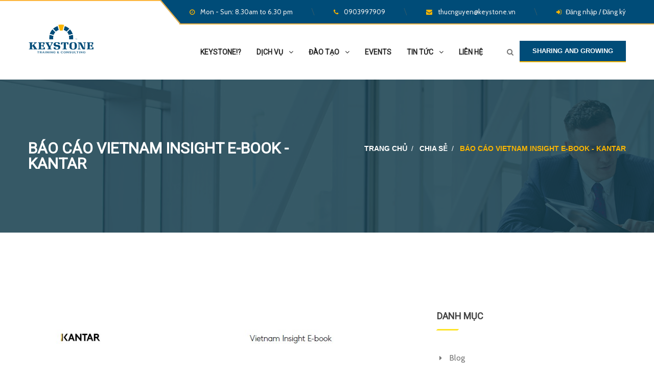

--- FILE ---
content_type: text/html; charset=utf-8
request_url: https://keystone.vn/bao-cao-vietnam-insight-e-book--kantar
body_size: 8172
content:
<!DOCTYPE html>
<html>
<head>
    <title>Vietnam Insight E-book</title>
    


<meta name="description" content="Vietnam Insight E-book">

<meta name="robots" content="index,follow" />

<meta name="keywords" content="Vietnam Insight E-book, kantar, keytools, ứng dụng c&#244;ng nghệ trong doanh nghiệp">
<meta http-equiv="Content-Type" content="text/html; charset=UTF-8" />
<meta charset="UTF-8">
<meta name="viewport" content="width=device-width, minimum-scale=0.25, maximum-scale=1.6, initial-scale=1.0" />
<meta name="apple-mobile-web-app-capable" content="yes" />

<meta name="Search Engines" content="www.google.com, www.google.com.vn, www.altaVista.com, www.aol.com, www.infoseek.com, www.excite.com, www.hotbot.com, www.lycos.com, www.magellan.com, www.looksmart.com, www.cnet.com, www.voila.com, www.google.fr, www.google.com, www.google.com.vn, www.yahoo.fr, www.yahoo.com, www.alltheweb.com, www.msn.com, www.netscape.com, www.nomade.com, www.search.com.vn, www.msn.com, www.bing.co" />
<meta name='revisit-after' content='1 days' />
<meta http-equiv="X-UA-Compatible" content="IE=edge,chrome=1">
<meta name="geo.region" content="VN" />
<meta name="geo.position" content="10.85673;106.605485" />
<meta name="ICBM" content="10.85673, 106.605485" />
<link rel='dns-prefetch' href='//www.google.com' />
<link href='https://fonts.gstatic.com' crossorigin='anonymous' rel='preconnect' />

<!-- Dublin Core-->
<link rel="schema.DC" href="https://purl.org/dc/elements/1.1/">
<meta name="DC.title" content="Vietnam Insight E-book">
<meta name="DC.identifier" content="https://keystone.vn/bao-cao-vietnam-insight-e-book--kantar">
<meta name="DC.description">
<meta name="DC.subject">
<meta name="DC.language" scheme="UTF-8" content="vi">
<meta name="robots" content="FOLLOW,INDEX" />

<!-- Twitter Cards-->
<meta name="twitter:card" content="summary" />
<meta name="twitter:site" content="TLC" />
<meta name="twitter:creator" content="" />

<!-- Open Graph-->
<meta property="og:url" content="https://keystone.vn/bao-cao-vietnam-insight-e-book--kantar" />
<meta property="og:title" content="Vietnam Insight E-book" />
<meta property="og:type" content="website" />
<meta property="og:description" />
<meta property="og:determiner" content="the" />
<meta property="og:locale" content="vi_VN" />
<meta property="og:locale:alternate" content="en_GB" />
<meta property="og:site_name" content="Vietnam Insight E-book" />
<meta property="og:image" content="https://keystone.vn/content/hinh/tin/Screenshot 2021-03-17 094140.jpg" />
<meta property="og:image:width" content="400" />
<meta property="og:image:height" content="300" />
<meta property="og:image:alt" content="Vietnam Insight E-book" />

<!-- Schema-->
<script type="application/ld+json">
    {
    "@context": "http://schema.org",
    "@type": "Organization",
    "url": "http://www.example.com",
    "name": "Vietnam Insight E-book",
    "contactPoint": {
    "@type": "ContactPoint",
    "telephone": "0903997909",
    "contactType": "Customer service"
    }
    }
</script>

<link rel="icon" type="image/vnd.microsoft.icon" href="/content/hinh/image/keystone-favicon.jpg" />
<link rel="shortcut icon" type="image/x-icon" href="/content/hinh/image/keystone-favicon.jpg" />
<link rel="canonical" href="https://keystone.vn/bao-cao-vietnam-insight-e-book--kantar" />

    <script type="text/javascript">

        var _gaq = _gaq || [];
        _gaq.push(['_setAccount', 'UA-142479223-1']);
        _gaq.push(['_trackPageview']);

        (function () {
            var ga = document.createElement('script'); ga.type = 'text/javascript'; ga.async = true;
            ga.src = ('https:' == document.location.protocol ? 'https://ssl' : 'http://www') + '.google-analytics.com/ga.js';
            var s = document.getElementsByTagName('script')[0]; s.parentNode.insertBefore(ga, s);
        })();

    </script>

<!-- Stylesheets -->
<link href="/content/themes/keystones-2019/css/bootstrap.css" rel="stylesheet">
<link href="/content/themes/keystones-2019/css/revolution-slider.css" rel="stylesheet">
<link href="/content/themes/keystones-2019/css/style.css" rel="stylesheet">
<!-- Responsive -->
<meta http-equiv="X-UA-Compatible" content="IE=edge">
<meta name="viewport" content="width=device-width, initial-scale=1.0, maximum-scale=1.0, user-scalable=0">
<link href="/content/themes/keystones-2019/css/responsive.css" rel="stylesheet">
<!--[if lt IE 9]><script src="https://cdnjs.cloudflare.com/ajax/libs/html5shiv/3.7.3/html5shiv.js"></script><![endif]-->
<!--[if lt IE 9]><script src="/content/themes/keystones-2019/js/respond.js"></script><![endif]-->
<script src="/content/themes/keystones-2019/js/jquery.js"></script>
<script src="/content/ui/jquery-ui.min.js"></script>
<link href="/content/ui/jquery-ui.min.css" rel="stylesheet" />
<style>
    body {
        font-family: 'Atrial', sans-serif;
    }

    .logo img {
        width: 130px;
    }

    .header-style-two .header-upper .main-menu .navigation > li > a {
        font-family: 'roboto', sans-serif;
    }
    h1, h2, h3, h4, h5, h6 {
        font-family: 'roboto', sans-serif;
    }
    .news-block .inner-box .image-box {
        /*height: 200px;*/
    }
    .footer-logo img {
        height:70px;
    }
    ul.accordion-box li ul li a {
        display: block;
        border-bottom: solid 1px #f5efef;
        padding: 10px 5px;
        color: #fab500;
        font-size: 15px;
    }
    ul.accordion-box li ul {
        margin: -20px 0 0 0;
        padding: 0;
    }
        ul.accordion-box li ul li:before {
            content: '\f0da';
            font-family: fontawesome;
            float: left;
            margin-right: 10px;
            margin-top: 10px;
            margin-left: 10px;
            color: #fab500;
        }
        ul.accordion-box li ul li a:hover {
            background: #153e4d;
        }
    .gallery-info ul li strong {
        width: 15%;
    }
    /*table.shop_table tr:first-child {
        background-color: #004c78;
        color: white;
        font-weight: bold;
    }*/
    table.shop_table {
        margin:20px 0;
        width:100%;
        border:solid 1px #dedede;
    }
        table.shop_table td {
            padding: 10px;
            text-align: left;
            vertical-align: top;
            border-bottom: 1px solid #e9e9e9;
        }
    table.shop_table thead {
        background-color: #004c78;
        color: white;
        font-weight: bold;
    }
    .mauchu {
        font-size: 15px !important;
    }
    .gallery-info {
        margin-left: 0;
    }
    #YeuCau {
        width:100% !important;
    }
    .sec-title-three h2:after {
        background-color: #fab500;
    }
    .header-style-two .header-top .top-right .inner-box:before {
        left: -31px;
    }
    table.shop_table td:first-child {
        width: 400px;
    }
    .default-portfolio-item .inner-box {
        min-height: 300px;
    }
    .about-section .image-box img {
        box-shadow:none;
    }
    .text ul, .text li {
        list-style: unset;
    }
    .text {
        text-align:justify;
    }
    .add-to-calendar {
        text-decoration: none;
        border-radius: 100px;
        display: block;
        height: 30px;
        background: #004c78;
        width: 30px;
        position: absolute;
        margin-top: -35px;
        left: 170px;
        padding-left: 8px;
        color: white;
        transition:0.1s;
    }
    .add-to-calendar:hover {
        color: white;
        margin-top: -40px;
    }
    .about-section {
        padding:0;
    }
    .main-slider .subtitle-text:after {
        background-color: #FDB740;
    }
    .main-slider .tparrows.preview3:hover::after {
        color: #FDB740;
        border-color: #FDB740;
    }
    .header-style-two .header-top:before {
        border-top: 2px solid #FDB740;
    }
    .header-style-two .header-top .top-right .inner-box:before {
        border-bottom: 2px solid #FDB740;
    }
    .header-style-two .header-top .top-right .inner-box {
        border-bottom: 2px solid #FDB740;
    }
        .header-style-two .header-top .top-right .inner-box:after {
            border-bottom: 2px solid #FDB740;
        }
    .payment_box {
        padding: 10px;
        margin-bottom: 10px;
        font-weight: bold;
        background: #fab52a;
        color: white;
    }
        .payment_box:before {
            content: '';
            width: 40px;
            height: 40px;
            position: absolute;
            background: #fab52a;
            margin-top: -12px;
            transform: rotate(45deg);
            z-index: -1;
        }
    .news-block .inner-box .lower-content .outer-link .meta a {
        background: #fab500;
        padding: 5px 10px;
        border-radius: 80px;
    }
    .scroll-to-top {
        bottom: 125px;
    }
    @media only screen and (max-width: 767px) {
        .testimonail-carousel .owl-controls {
            display: none !important;
        }
    }
    @media only screen and (max-width: 1560px) {
        .testimonail-carousel .owl-controls {
            display: block !important;
        }
    }
</style>

<style>
    

.dive
{
clear:both;
}

.choose-us {
    background: url(/content/hinh/image/chose-bg.jpg) left 0px top 0px no-repeat;
    }

    .call-back-section
    {
    background:url(/content/hinh/image/2.jpg);
    }

    .page-title
    {
    background:url(/content/hinh/image/page-title-1.jpg);
    }
</style>
<link href="https://fonts.googleapis.com/css?family=Roboto" rel="stylesheet">

    
    <style>
        .text img {
            max-width: 100% !important;
            height: auto !important;
        }
    </style>

</head>
<body>
    <div class="page-wrapper">
        <!-- Preloader -->
<div class="preloader"><div class="loader"><div class="cssload-container"><div class="cssload-speeding-wheel"></div></div></div></div>
        
<!--Main Header / Header Style Two-->
<header class="main-header header-style-two">
    <!-- Header Top -->
    
<div class="header-top">
    <div class="auto-container clearfix">

        <!--Top Right-->
        <div class="top-right pull-right">
            <div class="inner-box">
                <ul class="links-nav clearfix">
                    <li><span class="fa fa-clock-o"></span> Mon - Sun: 8.30am to 6.30 pm</li> 
                    <li><span class="fa fa-phone"></span> 0903997909</li>
                    <li><a href="#"><span class="fa fa-envelope"></span> <span class="__cf_email__" data-cfemail="d4a0bca1b7bab3a1adb1ba94bfb1ada7a0bbbab1faa2ba">[email&#160;protected]</span></a></li>
                        <li><a href="/dang-nhap"><span class="fa fa-sign-in"></span>Đăng nhập / Đăng ký</a></li>
                    
                </ul>
            </div>
        </div>
        <!--End Top Right-->
    </div>
</div>
    <!-- Header Top End -->
    <!--Header-Upper-->
    <div class="header-upper">
        <div class="auto-container">
            <div class="clearfix">

                <div class="pull-left logo-outer">
                    <div class="logo"><a href="/"><img src="/content/hinh/image/unnamed.png" alt="keystone" title="Keystone"></a></div>
                </div>

                <div class="pull-right upper-right clearfix">

                    <div class="nav-outer clearfix">
                        <!-- Main Menu -->
                        
<nav class="main-menu">
    <div class="navbar-header">
        <!-- Toggle Button -->
        <button type="button" class="navbar-toggle" data-toggle="collapse" data-target=".navbar-collapse">
            <span class="icon-bar"></span>
            <span class="icon-bar"></span>
            <span class="icon-bar"></span>
        </button>
    </div>

    <div class="navbar-collapse collapse clearfix">
        
<ul class="navigation clearfix">
        <li class="">
            <a href="/keystone">KEYSTONE!?</a>

        </li>
    <li class="dropdown">
        <a href="#">DỊCH VỤ</a>
        <ul>
                <li><a href="/dao-tao">Đ&#224;o tạo</a></li>
                <li><a href="/huan-luyen">Huấn luyện</a></li>
                <li><a href="/teambuilding">Teambuilding</a></li>
                <li><a href="/thiet-ke-doanh-nghiep">Thiết kế doanh nghiệp</a></li>
                <li><a href="/hr-technology-solutions">HR Tech</a></li>
        </ul>
    </li>
    <li class="dropdown">
        <a href="#" onclick="document.location='/cat-dao-tao'">ĐÀO TẠO</a>
        <ul>
                <li><a href="/ung-dung-ai">Ứng Dụng AI</a></li>
                <li><a href="/tools-@-workplace">Tools @ Workplace</a></li>
                <li><a href="/train-the-trainer">Train The Trainer</a></li>
                <li><a href="/lanh-dao">L&#227;nh đạo</a></li>
                <li><a href="/ban-hang">B&#225;n h&#224;ng</a></li>
                <li><a href="/quan-ly">Quản l&#253;</a></li>
                <li><a href="/tu-duy-va-cong-cu">Tư duy v&#224; c&#244;ng cụ</a></li>
                <li><a href="/ky-nang-mem">Kỹ năng mềm</a></li>
                <li><a href="/giao-tiep">Giao tiếp</a></li>
        </ul>
    </li>
    <li><a href="/public-event">Events</a></li>
    <li class="dropdown">
        <a href="#">TIN TỨC</a>
        <ul>
                <li><a href="/blog">Blog</a></li>
                <li><a href="/cong-dong">Cộng đồng</a></li>
                <li><a href="/chia-se">Chia sẻ</a></li>
                <li><a href="/tuyen-dung">Tuyển Dụng</a></li>
        </ul>
    </li>

    <li><a href="/lien-he">LIÊN HỆ</a></li>
</ul>
    </div>
</nav><!-- Main Menu End-->
                        <!--Search Button-->
                        <div class="search-btn search-box-btn"><span class="fa fa-search"></span></div>

                        <!--Download Button-->
                        <div class="download-btn"><a href="/chia-se" class="theme-btn quote-btn">SHARING AND GROWING</a></div>
                    </div>

                </div>

            </div>
        </div>
    </div>

    
<!--Sticky Header-->
<div class="sticky-header">
    <div class="auto-container clearfix">
        <!--Logo-->
        <div class="logo pull-left">
            <a href="/" class="img-responsive"><img src="/content/hinh/image/unnamed.png" alt="keystone" title="Keystone"></a>
        </div>

        <!--Right Col-->
        <div class="right-col pull-right">
            <!-- Main Menu -->
            <nav class="main-menu">
                <div class="navbar-header">
                    <!-- Toggle Button -->
                    <button type="button" class="navbar-toggle" data-toggle="collapse" data-target=".navbar-collapse">
                        <span class="icon-bar"></span>
                        <span class="icon-bar"></span>
                        <span class="icon-bar"></span>
                    </button>
                </div>

                <div class="navbar-collapse collapse clearfix">
                    
<ul class="navigation clearfix">
        <li class="">
            <a href="/keystone">KEYSTONE!?</a>

        </li>
    <li class="dropdown">
        <a href="#">DỊCH VỤ</a>
        <ul>
                <li><a href="/dao-tao">Đ&#224;o tạo</a></li>
                <li><a href="/huan-luyen">Huấn luyện</a></li>
                <li><a href="/teambuilding">Teambuilding</a></li>
                <li><a href="/thiet-ke-doanh-nghiep">Thiết kế doanh nghiệp</a></li>
                <li><a href="/hr-technology-solutions">HR Tech</a></li>
        </ul>
    </li>
    <li class="dropdown">
        <a href="#" onclick="document.location='/cat-dao-tao'">ĐÀO TẠO</a>
        <ul>
                <li><a href="/ung-dung-ai">Ứng Dụng AI</a></li>
                <li><a href="/tools-@-workplace">Tools @ Workplace</a></li>
                <li><a href="/train-the-trainer">Train The Trainer</a></li>
                <li><a href="/lanh-dao">L&#227;nh đạo</a></li>
                <li><a href="/ban-hang">B&#225;n h&#224;ng</a></li>
                <li><a href="/quan-ly">Quản l&#253;</a></li>
                <li><a href="/tu-duy-va-cong-cu">Tư duy v&#224; c&#244;ng cụ</a></li>
                <li><a href="/ky-nang-mem">Kỹ năng mềm</a></li>
                <li><a href="/giao-tiep">Giao tiếp</a></li>
        </ul>
    </li>
    <li><a href="/public-event">Events</a></li>
    <li class="dropdown">
        <a href="#">TIN TỨC</a>
        <ul>
                <li><a href="/blog">Blog</a></li>
                <li><a href="/cong-dong">Cộng đồng</a></li>
                <li><a href="/chia-se">Chia sẻ</a></li>
                <li><a href="/tuyen-dung">Tuyển Dụng</a></li>
        </ul>
    </li>

    <li><a href="/lien-he">LIÊN HỆ</a></li>
</ul>
                </div>
            </nav><!-- Main Menu End-->
        </div>

    </div>
</div>
<!--End Sticky Header-->

</header>
<!--End Main Header -->
        





    <section class="page-title">
        <div class="auto-container">
            <div class="row clearfix">
                <!--Title -->
                <div class="title-column col-md-6 col-sm-12 col-xs-12">
                    <h1>B&#225;o c&#225;o Vietnam Insight E-book - KANTAR</h1>
                </div>
                <!--Bread Crumb -->
                <div class="breadcrumb-column col-md-6 col-sm-12 col-xs-12">
                    <ul class="bread-crumb clearfix">
                        <li><a href="/">Trang chủ</a></li>
                        <li><a href="/chia-se">Chia sẻ</a></li>
                        <li class="active">B&#225;o c&#225;o Vietnam Insight E-book - KANTAR</li>
                    </ul>
                </div>
            </div>
        </div>
    </section>
    <div class="sidebar-page-container blog-page-container">
        <div class="auto-container">
            <div class="row clearfix">

                <!--Content Side-->
                <div class="content-side col-lg-8 col-md-8 col-sm-12 col-xs-12">

                    <!--Blog Detail-->
                    <section class="news-section blog-detail blog-news-section">

                        <div class="news-block">
                            <div class="inner-box">
                                <figure class="image-box">
                                    <img src="/content/hinh/tin/Screenshot 2021-03-17 094140.jpg" alt="B&#225;o c&#225;o Vietnam Insight E-book - KANTAR" />
                                    <div class="overlay-box"><a class="#" href=""><span class="flaticon-chain-links"></span></a></div>
                                </figure>

                                <div class="lower-content">
                                    <div class="outer-link">
                                        <div class="date">17 <span>Th.3</span></div>
                                        <h3><a href="">B&#225;o c&#225;o Vietnam Insight E-book - KANTAR</a></h3>
                                        <div class="meta"><a href="/chia-se">Chia sẻ /</a></div>
                                    </div>
                                    
                                </div>
                                
                                <div class="text">
                                    <p>Đ&acirc;y l&agrave; đường link để c&aacute;c bạn download tư liệu cần thiết nh&eacute;!</p>

<p>https://drive.google.com/file/d/1XJeWPE0hVi7WL1qiR6IrRaX-b-iBY7NW/view?usp=sharing</p>

                                </div>

                                <!--Post Option-->
                                <div class="post-option">
                                    <div class="clearfix">
                                        
                                        <div class="pull-right share-post">
                                            <ul class="social-icons-two">
                                                <li><a target="_blank" class="fa fa-facebook-f" href="https://www.facebook.com/sharer.php?u=http://keystone.vn/bao-cao-vietnam-insight-e-book--kantar"></a></li>
                                                <li><a target="_blank" class="fa fa-twitter" href="https://twitter.com/share?url=http://keystone.vn/bao-cao-vietnam-insight-e-book--kantar&text=B&#225;o c&#225;o Vietnam Insight E-book - KANTAR"></a></li>
                                                <li><a target="_blank" class="fa fa-google-plus" href="https://plus.google.com/share?url=http://keystone.vn/bao-cao-vietnam-insight-e-book--kantar"></a></li>
                                                <li><a target="_blank" class="fa fa-instagram" href="https://www.linkedin.com/shareArticle?url=http://keystone.vn/bao-cao-vietnam-insight-e-book--kantar&title=B&#225;o c&#225;o Vietnam Insight E-book - KANTAR"></a></li>
                                                
                                            </ul>
                                        </div>
                                    </div>
                                </div>

                            </div>
                        </div>

                    </section>

                    <!--Comments Area-->
                    

                </div>
                <!--Content Side-->
                <!--Sidebar-->
                <div class="col-lg-4 col-md-4 col-sm-8 col-xs-12">
                    <aside class="sidebar">

                        <!-- Search Form -->
                        

                        <!--Category Widget-->
                        <div class="widget category-widget">
                            <div class="sidebar-title-two"><h3>Danh mục</h3></div>
                            <ul>
                                    <li><a href="/blog">Blog</a></li>
                                    <li><a href="/">Đ&#224;o tạo</a></li>
                                    <li><a href="/cong-dong">Cộng đồng</a></li>
                                    <li><a href="/chia-se">Chia sẻ</a></li>
                                    <li><a href="/tuyen-dung">Tuyển Dụng</a></li>
                            </ul>
                        </div>

                        <!--Twitter Feed-->
                        <div class="widget twitter-feed">
                            <div class="sidebar-title-two"><h3>Bài viết liên quan</h3></div>
                        </div>

                        <!-- Archives -->
                        

                        <!-- Popular Tags -->
                        

                    </aside>
                </div>
                <!--Sidebar-->


            </div>
        </div>
    </div>

<!--////-->



<script data-cfasync="false" src="/cdn-cgi/scripts/5c5dd728/cloudflare-static/email-decode.min.js"></script><script>
    $(function () {
        $("#bread-1").show();
        $("#bread-1-1").show();
        $("#bread-1").text("Chia sẻ");

        $("#trang").text("B&#225;o c&#225;o Vietnam Insight E-book - KANTAR");
    });
</script>
        
<!--Main Footer-->
<footer class="main-footer">

    <!--Footer Upper-->
    <div class="footer-upper">
        <div class="auto-container">
            <div class="row clearfix">
                <!--Column-->
                <div class="column col-lg-3 col-sm-6 col-xs-12">
                    <div class="footer-widget about-widget">
                        <div class="sec-title-three">
                            <h2>KEYSTONE!?</h2>
                        </div>
                        <div class="text">
                            <p>KEYSTONE&nbsp;| Developing People.</p>

<p>Giải ph&aacute;p đ&agrave;o tạo chuy&ecirc;n nghiệp!</p>

<p>C&Ocirc;NG TY CỔ PHẦN C&Ocirc;NG NGHỆ V&Agrave; Đ&Agrave;O TẠO KEYSTONE</p>

<p>Người đại diện: NGUYỄN VĂN THỨC</p>

                        </div>
                        <ul class="about-contact-info">
                            <li><span class="icon flaticon-pin"></span> 29 Đường số 1, Phường 26, B&#236;nh Thạnh, TPHCM</li>
                            <li><span class="icon flaticon-technology"></span> 0903997909</li>
                            <li><span class="icon fa fa-envelope-o"></span> <a href="/cdn-cgi/l/email-protection" class="__cf_email__" data-cfemail="3c4854495f525b494559527c5759454f48535259124a52">[email&#160;protected]</a></li>
                        </ul>
                    </div>
                </div>
                <!--Column-->
                <div class="column col-md-6 col-sm-6 col-xs-12">
                    <div class="footer-widget info-links">
                        <div class="links-outer">
                            <div class="row clearfix">

                                <div class="col-md-4 col-sm-12 col-xs-12">
                                    <div class="sec-title-three">
                                        <h2>DỊCH VỤ</h2>
                                    </div>
                                    <ul>
                                            <li><a href="/dao-tao"><span class="fa fa-arrow-right"></span> Đ&#224;o tạo</a></li>
                                            <li><a href="/huan-luyen"><span class="fa fa-arrow-right"></span> Huấn luyện</a></li>
                                            <li><a href="/teambuilding"><span class="fa fa-arrow-right"></span> Teambuilding</a></li>
                                            <li><a href="/thiet-ke-doanh-nghiep"><span class="fa fa-arrow-right"></span> Thiết kế doanh nghiệp</a></li>
                                            <li><a href="/hr-technology-solutions"><span class="fa fa-arrow-right"></span> HR Tech</a></li>
                                    </ul>
                                </div>
                                <div class="col-md-4 col-sm-12 col-xs-12">
                                    <div class="sec-title-three">
                                        <h2>ĐÀO TẠO</h2>
                                    </div>
                                    <ul>
                                            <li><a href="/ung-dung-ai"><span class="fa fa-arrow-right"></span> Ứng Dụng AI</a></li>
                                            <li><a href="/tools-@-workplace"><span class="fa fa-arrow-right"></span> Tools @ Workplace</a></li>
                                            <li><a href="/train-the-trainer"><span class="fa fa-arrow-right"></span> Train The Trainer</a></li>
                                            <li><a href="/lanh-dao"><span class="fa fa-arrow-right"></span> L&#227;nh đạo</a></li>
                                            <li><a href="/ban-hang"><span class="fa fa-arrow-right"></span> B&#225;n h&#224;ng</a></li>
                                            <li><a href="/quan-ly"><span class="fa fa-arrow-right"></span> Quản l&#253;</a></li>
                                            <li><a href="/tu-duy-va-cong-cu"><span class="fa fa-arrow-right"></span> Tư duy v&#224; c&#244;ng cụ</a></li>
                                            <li><a href="/ky-nang-mem"><span class="fa fa-arrow-right"></span> Kỹ năng mềm</a></li>
                                            <li><a href="/giao-tiep"><span class="fa fa-arrow-right"></span> Giao tiếp</a></li>
                                    </ul>
                                </div>

                                <div class="col-md-4 col-sm-12 col-xs-12">
                                    <div class="sec-title-three">
                                        <h2>HỖ TRỢ</h2>
                                    </div>
                                    <ul>
                                            <li><a href="/chinh-sach-va-quyen-rieng-tu"><span class="fa fa-arrow-right"></span> Ch&#237;nh s&#225;ch v&#224; quyền ri&#234;ng tư</a></li>
                                            <li><a href="/dieu-khoan-su-dung"><span class="fa fa-arrow-right"></span> Điều khoản sử dụng</a></li>
                                            <li><a href="/nhung-cau-hoi-thuong-gap"><span class="fa fa-arrow-right"></span> Những c&#226;u hỏi thường gặp</a></li>
                                            <li><a href="/hoan-tra-va-huy-ve"><span class="fa fa-arrow-right"></span> Ho&#224;n trả v&#224; hủy v&#233;</a></li>
                                            <li><a href="/phuong-thuc-giao-hang"><span class="fa fa-arrow-right"></span> Phương thức giao h&#224;ng</a></li>
                                            <li><a href="/huong-dan-mua-ve"><span class="fa fa-arrow-right"></span> Hướng dẫn mua v&#233;</a></li>
                                    </ul>
                                </div>

                            </div>
                        </div>
                    </div>
                </div>
                <!--Column-->
                <div class="column col-md-3 col-sm-6 col-xs-12">
                    <div class="footer-widget">
                        <div class="newsletter-form">
                            <div class="sec-title-three">
                                <h2>Đăng k&#253; email</h2>
                            </div>
                            <form method="post" action="/Action/LienHe">
                                <input type="hidden" name="TieuDe" value="【KEYSTONE】Email đăng ký mới " />
                                <div class="row clearfix">

                                    <div class="col-md-12 col-sm-12 col-xs-12">
                                        <div class="form-group">
                                            <input type="text" name="your-name" value="" placeholder="Họ tên" required>
                                        </div>
                                    </div>

                                    <div class="col-md-12 col-sm-12 col-xs-12">
                                        <div class="form-group">
                                            <input type="email" name="your-email" value="" placeholder="Email" required>
                                        </div>
                                    </div>

                                    <div class="col-lg-12 col-md-12 col-sm-12 col-xs-12">
                                        <div class="form-group button-group">
                                            <button type="submit" class="btn-style-two theme-btn">Gửi</button>
                                        </div>
                                    </div>

                                </div>
                            </form>
                            <div class="row">
                                <div class="col-xs-6">
                                    <a href="http://online.gov.vn/HomePage/CustomWebsiteDisplay.aspx?DocId=55874" target="_blank">
                                        <img src="/content/hinh/image/20150827110756-dathongbao.png" alt="Đã thông báo bộ công thương" />
                                    </a>
                                </div>
                                <div class="col-xs-6">
                                    <a href="//www.dmca.com/Protection/Status.aspx?ID=c9bd5e4d-c9aa-4ef8-ad8d-37328b2f32d7" title="DMCA.com Protection Status" class="dmca-badge"> <img src="https://images.dmca.com/Badges/dmca-badge-w100-2x1-03.png?ID=c9bd5e4d-c9aa-4ef8-ad8d-37328b2f32d7" alt="DMCA.com Protection Status" /></a>
                                    <script data-cfasync="false" src="/cdn-cgi/scripts/5c5dd728/cloudflare-static/email-decode.min.js"></script><script src="https://images.dmca.com/Badges/DMCABadgeHelper.min.js"></script>
                                </div>
                            </div>
                        </div>
                    </div>
                </div>

            </div>
        </div>
    </div>

    <!--Footer Bottom-->
    <div class="auto-container">
        <div class="footer-bottom">
            <div class="row clearfix">
                <!--Column-->
                <div class="column col-md-4 col-sm-4 col-xs-12">
                    <div class="copyright">&copy; Copyrights 2026. All Rights Reserved</div>
                </div>
                <!--Column-->
                <div class="column text-center col-md-4 col-sm-4 col-xs-12">
                    <div class="footer-logo">
                        <a href="/"><img src="/content/hinh/image/keystone-white-300x150.png" alt="logo" /></a>
                    </div>
                </div>
                <!--Column-->
                <div class="column col-md-4 col-sm-4 col-xs-12">
                    <div class="social-icons-one pull-right">
                        <ul>
                            
        <li><a target="_blank" href="https://www.facebook.com/KEYSTONE-Training-Consulting-2161872090528082"><span class="fa fa-facebook"></span></a></li>
        <li><a target="_blank" href="https://www.linkedin.com/company/keystonektc/"><span class="fa fa-linkedin"></span></a></li>

                        </ul>
                    </div>
                </div>
            </div>
        </div>
    </div>

</footer>




    </div>
    <!--End pagewrapper-->
    <!--Scroll to top-->
    <div class="scroll-to-top scroll-to-target" data-target=".main-header"><span class="icon fa fa-long-arrow-up"></span></div>

    
<!--Search Popup-->
<div id="search-popup" class="search-popup">
    <div class="close-search theme-btn"><span class="flaticon-unchecked"></span></div>
    <div class="popup-inner">

        <div class="search-form">
            <form method="get" action="/find-events">
                <div class="form-group">
                    <fieldset>
                        <input type="search" class="form-control" name="s" value="" placeholder="Tìm kiếm sự kiện..." required>
                        <input type="submit" value="Tìm kiếm" class="theme-btn">
                    </fieldset>
                </div>
            </form>

            <br>
            

        </div>

    </div>
</div>
    
<script src="/content/themes/keystones-2019/js/bootstrap.min.js"></script>
<script src="/content/themes/keystones-2019/js/revolution.min.js"></script>
<script src="/content/themes/keystones-2019/js/jquery.fancybox.pack.js"></script>
<script src="/content/themes/keystones-2019/js/jquery.fancybox-media.js"></script>
<script src="/content/themes/keystones-2019/js/owl.js"></script>
<script src="/content/themes/keystones-2019/js/wow.js"></script>
<script src="/content/themes/keystones-2019/js/mixitup.js"></script>
<script src="/content/themes/keystones-2019/js/script.js"></script>

<!--Graph Code-->
<script src="/content/themes/keystones-2019/js/chart.js"></script>
<script>

    var barChartData = {
        labels: ["2013", "2014", "2015", "2016", "2017", "2018", "2019"],
        datasets: [
            {
                fillColor: "rgba(253,233,83,0.5)",
                strokeColor: "rgba(21,62,77,0.5)",
                highlightFill: "rgba(253,233,83,0.8)",
                highlightStroke: "rgba(21,62,77,1)",
                data: [60, 70, 50, 40, 30, 85, 75]
            }
        ]

    }
    window.onload = function () {
        var ctx = document.getElementById("prod-measures").getContext("2d");
        window.myBar = new Chart(ctx).Bar(barChartData, {
            responsive: true
        });
    }


</script>

<link href="/Content/awesome/css/font-awesome.min.css" rel="stylesheet" />

<script id='autoAdsMaxLead-widget-script' src='https://cdn.autoads.asia/scripts/autoads-maxlead-widget.js?business_id=79e47950f85a4be8918ef741e5190a36' type='text/javascript' charset='UTF-8' async></script>


<script defer src="https://static.cloudflareinsights.com/beacon.min.js/vcd15cbe7772f49c399c6a5babf22c1241717689176015" integrity="sha512-ZpsOmlRQV6y907TI0dKBHq9Md29nnaEIPlkf84rnaERnq6zvWvPUqr2ft8M1aS28oN72PdrCzSjY4U6VaAw1EQ==" data-cf-beacon='{"version":"2024.11.0","token":"787af589bfe844d9a5ea7845d897baa4","r":1,"server_timing":{"name":{"cfCacheStatus":true,"cfEdge":true,"cfExtPri":true,"cfL4":true,"cfOrigin":true,"cfSpeedBrain":true},"location_startswith":null}}' crossorigin="anonymous"></script>
</body>
</html>



--- FILE ---
content_type: text/css
request_url: https://keystone.vn/content/themes/keystones-2019/css/style.css
body_size: 21034
content:
/* Belgrade : HTML5 Template */

/************ TABLE OF CONTENTS ***************

1. Fonts
2. Reset
3. Global
4. Main Header / Header Style One / Header Style Two
5. Main Slider
6. Service Style One / Services style Two / Services style Three / Services style Four
7. Call To Action / 
8. About Section / About Section Two /
9. Call To Action /
10. Services Style One /
11. Featured Services /
12. Sponsers Style One / Sponsers Style Two / Sponsers Style Three
13. Call Back Form One / Call Back Form Two /Call Back Form Three
14. Testimonial Style One / Testimonial Style Two /
15. News Block / 
16. Map Section One / Map Section Two
17. Main Footer / Footer Style Two / Footer Style Three
18. Fun Fact Counter /
19. Masonary Three Column / Masonary Four Column
20. Program Section /
21. Team Section / 
22. Sales Training
23. Subscribe Form
24. FAQ 
25. Get In Touch
26. Page Title / 
27. Portfolio Three Column / Portfolio Four Column / Portfolio Single
28. Styled Pagination 
29. Blog List / Blog Grid / Blog Single
30. Contact us / Contact Style Two

**********************************************/

@import url(https://fonts.googleapis.com/css?family=Cabin:400,400i,500,500i,600,600i,700,700i|Hind+Madurai:300,400,500,600,700);


@import url('font-awesome.css');
@import url('flaticon.css');
@import url('animate.css');
@import url('owl.css');
@import url('jquery.fancybox.css');
@import url('hover.css');

/*** 

====================================================================
	Reset
====================================================================

 ***/
* {
	margin:0px;
	padding:0px;
	border:none;
	outline:none;
}

/*** 

====================================================================
	Global Settings
====================================================================

 ***/

body {
	font-family: 'Hind Madurai', sans-serif;
	font-size:16px;
	color:#777777;
	line-height:1.8em;
	font-weight:400;
	background:#ffffff;
	background-size:cover;
	background-repeat:no-repeat;
	background-position:center top;
	-webkit-font-smoothing: antialiased;
}

a{
	text-decoration:none;
	cursor:pointer;
	color:#fbca00;
}

a:hover,a:focus,a:visited{
	text-decoration:none;
	outline:none;
}

h1,h2,h3,h4,h5,h6 {
	position:relative;
	font-family: 'Hind Madurai', sans-serif;
	font-weight:normal;
	margin:0px;
	background:none;
	line-height:1.6em;
}

input,button,select,textarea{
	font-family: 'Hind Madurai', sans-serif;
}

p{
	position:relative;
	line-height:1.8em;	
}

.strike-through{
	text-decoration:line-through;	
}

.auto-container{
	position:static;
	max-width:1200px;
	padding:0px 15px;
	margin:0 auto;
}

.small-container{
	max-width:680px;
	margin:0 auto;
}

.page-wrapper{
	position:relative;
	margin:0 auto;
	width:100%;
	min-width:300px;
	
}

ul,li{
	list-style:none;
	padding:0px;
	margin:0px;	
}

.theme-btn{
	display:inline-block;
	transition:all 0.3s ease;
	-moz-transition:all 0.3s ease;
	-webkit-transition:all 0.3s ease;
	-ms-transition:all 0.3s ease;
	-o-transition:all 0.3s ease;
}

.centered{
	text-align:center;	
}

.anim-3,.anim-3-all *{
	transition:all 0.3s ease;
	-moz-transition:all 0.3s ease;
	-webkit-transition:all 0.3s ease;
	-ms-transition:all 0.3s ease;
	-o-transition:all 0.3s ease;	
}

.anim-5,.anim-5-all *{
	transition:all 0.5s ease;
	-moz-transition:all 0.5s ease;
	-webkit-transition:all 0.5s ease;
	-ms-transition:all 0.5s ease;
	-o-transition:all 0.5s ease;
}

.anim-7,.anim-7-all *{
	transition:all 0.7s ease;
	-moz-transition:all 0.7s ease;
	-webkit-transition:all 0.7s ease;
	-ms-transition:all 0.7s ease;
	-o-transition:all 0.7s ease;	
}

.btn-style-one{
	position:relative;
	padding:8px 35px;
	line-height:24px;
	text-transform:uppercase;
	background:#004c78;
	color:#ffffff ;
	font-size:13px;
	font-weight:700;
	border-bottom:2px solid #fab500 ;
	
}

.btn-style-one:hover{
	color:#004c78 ;
	border-color:#004c78 ;
	background:#fab500;	
}

.btn-style-two{
	position:relative;
	padding:8px 36px;
	line-height:24px;
	font-size:13px;
	color:#004c78;
	text-transform:uppercase;
	background-color:#fab500;
	border-bottom:2px solid #c6af02;
	font-weight:700;
}

.btn-style-two:hover{
	color:#004c78;
	border-color:#2e748d ;
	background-color:#fbca00;	
}

/*btn-style-three*/
.btn-style-three{
	position:relative;
	padding:7px 32px;
	line-height:24px;
	text-transform:uppercase;
	background:#103d68;
	color:#ffffff ;
	font-size:13px;
	font-weight:700;
	border:2px solid #103d68 ;
	
}

.btn-style-three:hover{
	color:#103d68 ;
	border-color:#103d68 ;
	background:none;	
}

/*btn-style-four*/
.btn-style-four{
	position:relative;
	padding:7px 32px;
	line-height:24px;
	background:#103d68;
	color:#ffffff ;
	font-size:13px;
	font-weight:700;
	border:2px solid #103d68 ;
	
	text-transform:uppercase;
}

.btn-style-four:hover{
	color:#222222 ;
	border-color:#fde428 ;
	background-color:#fde428;
}

/*btn-style-five*/
.btn-style-five{
	position:relative;
	padding:7px 32px;
	line-height:24px;
	text-transform:uppercase;
	background:none;
	color:#222222 ;
	font-size:13px;
	font-weight:700;
	border:2px solid #fde428 ;
	
}

.btn-style-five:hover{
	color:#222222 ;
	background-color:#fde428 ;	
}

/*btn-style-six*/
.btn-style-six{
	position:relative;
	padding:7px 32px;
	line-height:24px;
	text-transform:uppercase;
	background:none;
	color:#ffffff ;
	font-size:13px;
	font-weight:700;
	border:2px solid #fde428 ;
	
}

.btn-style-six:hover{
	color:#222222 ;
	background-color:#fde428 ;	
}

/*btn-style-seven*/
.btn-style-seven{
	position:relative;
	padding:12px 36px;
	line-height:24px;
	text-transform:uppercase;
	background:#000000;
	color:#ffffff ;
	font-size:13px;
	font-weight:700;
	
}

.btn-style-seven:hover{
	color:#222222 ;
	background-color:#fde428 ;	
}

.theme-btn .fa{
	position:relative;
}

.theme_color{
	color:#fbca00;	
}

.light-font{
	font-weight:300;	
}

.regular-font{
	font-weight:400;	
}

.semibold-font{
	font-weight:600;	
}

.bold-font{
	font-weight:700;	
}

.bg-lightgrey{
	background-color:#f6f6f6 !important;	
}

.no-bg{
	background:none !important;	
}

.text-uppercase{
	text-transform:uppercase !important;	
}

/*** 

====================================================================
	Section Title One
====================================================================

***/

.sec-title-one{
	position:relative;
}

.sec-title-one h2{
	position:relative;
	color:#444444;
	padding-bottom:28px;
	font-size:30px;
	font-weight:700;
	text-transform:uppercase;
}

.sec-title-one h2:after{
	position: absolute;
    content: '';
    display: block;
    left: 0px;
    bottom: 0px;
    width: 60px;
    height: 3px;
    background-color: #fde428;
    -webkit-transform: skewX(-45deg);
    -ms-transform: skewX(-45deg);
    -o-transform: skewX(-45deg);
    -moz-transform: skewX(-45deg);
    transform: skewX(-45deg);
}

.sec-title-one .text{
	color:#777777;
	font-size:16px;
	line-height:1.6em;
	margin-top:35px;
}

/*** 

====================================================================
	Section Title Two
====================================================================

***/

.sec-title-two{
	position:relative;
	text-align:center;
	margin-bottom:60px;
}

.sec-title-two h2{
	position:relative;
	color:#444444;
	padding-bottom:28px;
	font-size:30px;
	font-weight:700;
}

.sec-title-two h2:after{
	position: absolute;
    content: '';
    width: 60px;
    left: 50%;
    margin-left: -30px;
    bottom: 0px;
    height: 3px;
    background-color: #fde428;
    -webkit-transform: skewX(-45deg);
    -ms-transform: skewX(-45deg);
    -o-transform: skewX(-45deg);
    -moz-transform: skewX(-45deg);
    transform: skewX(-45deg);
}

.sec-title-two .text{
	position:relative;
	color:#777777;
	font-size:16px;
	margin-top:40px;
}

/*** 

====================================================================
	Section Title Three
====================================================================

***/

.sec-title-three{
	position:relative;
	margin-bottom:60px;
}

.sec-title-three h2{
	position:relative;
	color:#ffffff;
	padding-bottom:28px;
	font-size:30px;
	font-weight:700;
	text-transform:uppercase;
}

.sec-title-three h2:after{
	position: absolute;
    content: '';
    display: block;
    left: 0px;
    bottom: 0px;
    width: 42px;
    height: 3px;
    background-color: #fde428;
    -webkit-transform: skewX(-45deg);
    -ms-transform: skewX(-45deg);
    -o-transform: skewX(-45deg);
    -moz-transform: skewX(-45deg);
    transform: skewX(-45deg);
}

.sec-title-three .text{
	position:relative;
	color:#c7c7c7;
	font-size:15px;
	margin-top:25px;
}

/*** 

====================================================================
	Sidebar Title
====================================================================

***/

.sidebar-title{
	position:relative;
	margin-bottom:40px;
}

.sidebar-title h3{
	position:relative;
	color:#444444;
	font-size:24px;
	font-weight:700;
	padding-bottom:20px;
}

.sidebar-title h3:after{
	position:absolute;
	width: 42px;
    height: 3px;
	bottom: 0;
	left: 0;
    content: "";
    display: block;
	background-color: #fde428;
	-moz-transform: skewX(-45deg);
	-ms-transform: skewX(-45deg);
	-o-transform: skewX(-45deg);
	-webkit-transform: skewX(-45deg);
    transform: skewX(-45deg);
    
}

/*** 

====================================================================
	Sidebar Title Two
====================================================================

***/

.sidebar-title-two{
	position:relative;
	margin-bottom:30px;
}

.sidebar-title-two h3{
	position:relative;
	color:#444444;
	font-size:18px;
	font-weight:700;
	padding-bottom:14px;
	text-transform:uppercase;
}

.sidebar-title-two h3:after{
	position:absolute;
	width: 42px;
    height: 3px;
	bottom: 0;
	left: 0;
    content: "";
    display: block;
	background-color: #fde428;
	-moz-transform: skewX(-45deg);
	-ms-transform: skewX(-45deg);
	-o-transform: skewX(-45deg);
	-webkit-transform: skewX(-45deg);
    transform: skewX(-45deg);
    
}

.preloader{ position:fixed; left:0px; top:0px; width:100%; height:100%; z-index:999999; background-color:#ffffff; background-position:center center; background-repeat:no-repeat;}

/* ---------Page preload--------------------------------------*/

.loader {
	position:fixed;
	top:50% !important;
	left:50%;
	width:50px;
	height:50px;
	z-index:100;
	font-size:34px;
	line-height:50px;
	color:#ccc;
	padding-right:20px;
	opacity:0.8;
}
.cssload-container {
	width: 100%;
	height: 42px;
	text-align: center;
}
.cssload-speeding-wheel {
	width: 42px;
	height: 42px;
	margin: 0 auto;
	border: 2px solid #001020;
	border-radius: 50%;
	border-left-color: #fde428;
	border-right-color: #fde428;
	animation: cssload-spin 575ms infinite linear;
	-o-animation: cssload-spin 575ms infinite linear;
	-ms-animation: cssload-spin 575ms infinite linear;
	-webkit-animation: cssload-spin 575ms infinite linear;
	-moz-animation: cssload-spin 575ms infinite linear;
}
.l-line {
	position:fixed;
	top:0;
	width:100%;
	height:3px;
	z-index:10000;
	display:none;
	background:#f4f4f4;
}
.l-line span{
	position:absolute;
	top:0;
	left:0;
	width:0;
	height:3px;
	background:#000;
}
.cd-transition-layer {
	position: fixed;
	top: 20px;
	left: 20px;
	right:20px;
	bottom:20px;
	z-index: 12;
	opacity: 0;
	visibility: hidden;
	overflow: hidden;
}
.cd-transition-layer .bg-layer {
  position: absolute;
  left: 50%;
  top: 50%;
  opacity:1;
  -webkit-transform: translateY(-50%) translateX(-2%);
  -moz-transform: translateY(-50%) translateX(-2%);
  -ms-transform: translateY(-50%) translateX(-2%);
  -o-transform: translateY(-50%) translateX(-2%);
  transform: translateY(-50%) translateX(-2%);
  height: 100%;
  width: 2500%;
  background: url(../images/ink.png) no-repeat 0 0;
  background-size: 100% 100%;
}
.cd-transition-layer.visible {
  opacity: 1;
  visibility: visible;
}
.cd-transition-layer.opening .bg-layer {
  -webkit-animation: cd-sequence 0.8s steps(24);
  -moz-animation: cd-sequence 0.8s steps(24);
  animation: cd-sequence 0.8s steps(24);
  -webkit-animation-fill-mode: forwards;
  -moz-animation-fill-mode: forwards;
  animation-fill-mode: forwards;
}
.cd-transition-layer.closing .bg-layer {
  -webkit-animation: cd-sequence-reverse 0.8s steps(24);
  -moz-animation: cd-sequence-reverse 0.8s steps(24);
  animation: cd-sequence-reverse 0.8s steps(24);
  -webkit-animation-fill-mode: forwards;
  -moz-animation-fill-mode: forwards;
  animation-fill-mode: forwards;
}
.no-cssanimations .cd-transition-layer {
  display: none;
}

img{
	display:inline-block;
	max-width:100%;	
}

/*** 

====================================================================
	Scroll To Top style
====================================================================

***/

.scroll-to-top{
	position:fixed;
	bottom:15px;
	right:15px;
	width:40px;
	height:40px;
	color:#ffffff;
	font-size:13px;
	text-transform:uppercase;
	line-height:38px;
	text-align:center;
	z-index:100;
	cursor:pointer;
	border-radius:50%;
	background:#1c1c1c;
	display:none;
	-webkit-transition:all 300ms ease;
	-ms-transition:all 300ms ease;
	-o-transition:all 300ms ease;
	-moz-transition:all 300ms ease;
	transition:all 300ms ease;		
}

.scroll-to-top:hover{
	color:#ffffff;
	background:#fbca00;
}

/*** 

====================================================================
	Main Header style
====================================================================

***/

.main-header{
	position:relative;
	left:0px;
	top:0px;
	z-index:99;
	width:100%;
	transition:all 500ms ease;
	-moz-transition:all 500ms ease;
	-webkit-transition:all 500ms ease;
	-ms-transition:all 500ms ease;
	-o-transition:all 500ms ease;
}

.main-header .header-top{
	position:relative;
	font-size:16px;
	padding:17px 0px;
	background:#ffffff;
	color:#ffffff;
	border-bottom:1px solid #e7e7e7;
}

.main-header .header-top a{
	-webkit-transition:all 300ms ease;
	-ms-transition:all 300ms ease;
	-o-transition:all 300ms ease;
	-moz-transition:all 300ms ease;
	transition:all 300ms ease;	
}

.main-header .links-nav li{
	position:relative;
	float:left;
	padding:0px 18px;
	color:#888888;
	font-size:13px;
	line-height:14px;
	font-weight:400;
	border-right:1px solid #dbdbdb;
	font-family: 'Cabin', sans-serif;
}

.main-header .links-nav li:last-child{
	border:0px;
	padding-right:0px;
}

.main-header .top-left .links-nav li:first-child{
	padding-left:0px;
}

.main-header .links-nav li a{
	position:relative;
	color:#888888;
	font-size:13px;
	line-height:14px;
}

.main-header .links-nav li a:hover{
	color:#fab500;
}

.main-header .links-nav li span{
	padding-right:8px;
	font-size:13px;
	color:#fab500;	
}

.sticky-header{
	position:fixed;
	opacity:0;
	visibility:hidden;
	left:0px;
	top:0px;
	width:100%;
	padding:0px 0px;
	background:#ffffff;
	z-index:0;
	border-bottom:1px solid #cccccc;
	transition:all 500ms ease;
	-moz-transition:all 500ms ease;
	-webkit-transition:all 500ms ease;
	-ms-transition:all 500ms ease;
	-o-transition:all 500ms ease;
}

.sticky-header .logo{
	padding:6px 0px 2px;	
}

.fixed-header .sticky-header{
	z-index:999;
	opacity:1;
	visibility:visible;
	-ms-animation-name: fadeInDown;
	-moz-animation-name: fadeInDown;
	-op-animation-name: fadeInDown;
	-webkit-animation-name: fadeInDown;
	animation-name: fadeInDown;
	-ms-animation-duration: 500ms;
	-moz-animation-duration: 500ms;
	-op-animation-duration: 500ms;
	-webkit-animation-duration: 500ms;
	animation-duration: 500ms;
	-ms-animation-timing-function: linear;
	-moz-animation-timing-function: linear;
	-op-animation-timing-function: linear;
	-webkit-animation-timing-function: linear;
	animation-timing-function: linear;
	-ms-animation-iteration-count: 1;
	-moz-animation-iteration-count: 1;
	-op-animation-iteration-count: 1;
	-webkit-animation-iteration-count: 1;
	animation-iteration-count: 1;	
}

.main-header .header-upper{
	position:relative;
	padding:32px 0px;
	background:#ffffff;
	transition:all 500ms ease;
	-moz-transition:all 500ms ease;
	-webkit-transition:all 500ms ease;
	-ms-transition:all 500ms ease;
	-o-transition:all 500ms ease;
	z-index:5;
}

.main-header.header-style-two .header-upper{
	padding:0px;	
}

.main-header .header-upper .logo img{
	position:relative;
	display:inline-block;
	max-width:100%;
}

.main-header .logo-outer{
	position:relative;
	z-index:25;	
}

.main-header .logo-outer .logo img{
	position:relative;
	display:inline-block;
	max-width:100%;
}

.main-header .header-upper .upper-right{
	position:relative;
	padding:24px 0px 0px;
}

.main-header .info-box{
	position:relative;
	float:left;
	margin-left:40px;
	margin-bottom:0px;
	font-size:13px;
	color:#777777;
	line-height:1em;
	padding:0px 40px 0px 25px;
	border-right:1px solid #ebebeb;
}

.main-header .info-box:last-child{
	border:0px;
	padding-right:0px;
}

.main-header .info-box ul{
	position:relative;
}

.main-header .info-box .icon-box{
	position:absolute;
	left:0px;
	top:2px;
	color:#fab500;
	line-height:1em;
	font-size:16px;
	-moz-transition:all 300ms ease;
	-webkit-transition:all 300ms ease;
	-ms-transition:all 300ms ease;
	-o-transition:all 300ms ease;
	transition:all 300ms ease;
}

.main-header .info-box:hover .icon-box{
	border-color:#fbca00;
	color:#fbca00;	
}

.main-header .info-box li{
	position:relative;
	color:#444444;
	font-size:16px;
	line-height:20px;
	margin:0px 0px;
	font-weight:300;
	font-family: 'Cabin', sans-serif;
}

.main-header .info-box li a{
	color:#444444;		
}

.main-header .info-box strong{
	font-weight:400;
	color:#444444;
	margin-bottom:4px;
	font-size:16px;
	font-family: 'Cabin', sans-serif;
}

.main-header .header-lower{
	position:relative;
	left:0px;
	top:0px;
	width:100%;
	background:#004c78;
	z-index:5;
}

.main-header .nav-outer{
	position:relative;
	padding:0px 220px 0px 0px;
}

.nav-outer.header-style-one{
	position:relative;
	padding:0px 170px 0px 0px;
}

.header-main-box .nav-outer .search-box-btn{
	position:absolute;
	right:0px;
	font-size:14px;
	width:30px;
	height:30px;
	top:50%;
	margin-top:-15px;
	line-height:30px;
	color:#ffffff;
	cursor:pointer;
}

.header-main-box .nav-outer .search-box-btn:hover{
	color:#fbca00;
}

.main-header .main-menu{
	position:relative;	
}

.main-header .main-menu .navbar-collapse{
	padding:0px;	
}

.main-header .main-menu .navigation{
	position:relative;
	margin:0px;
}

.main-header .main-menu .navigation > li{
	position:relative;
	float:left;
	margin-right:60px;
	transition:all 500ms ease;
	-moz-transition:all 500ms ease;
	-webkit-transition:all 500ms ease;
	-ms-transition:all 500ms ease;
	-o-transition:all 500ms ease;
}

.main-menu .navigation li > ul > li.dropdown:hover > .from-right{
	left:auto;
	right:100%;
}

.main-header.header-style-one .header-upper .main-menu .navigation > li:last-child:after{
	position: absolute;
    content: '';
    right: 0px;
    top: 50%;
    margin-top: -8px;
    height: 16px;
    width: 4px;
    display: block;
    background: url(../images/icons/menu-separater.png) no-repeat;
    background-position: right center;
    background-repeat: no-repeat;
}

.header-main-box .main-menu .navigation > li{
	border:none;	
}

.sticky-header .main-menu .navigation > li{
	margin:0px;
}

.sticky-header .main-menu .navigation > li:before{
	opacity:0;
}

.main-header .main-menu .navigation > li > a{
	position:relative;
	display:block;
	padding:16px 0px 16px 0px;
	font-size:14px;
	color:#ffffff;
	line-height:30px;
	font-weight:600;
	opacity:1;
	text-transform:uppercase;
	transition:all 500ms ease;
	-moz-transition:all 500ms ease;
	-webkit-transition:all 500ms ease;
	-ms-transition:all 500ms ease;
	-o-transition:all 500ms ease;
}

.main-header .main-menu .navigation > li.dropdown > a{
	padding-right:20px;
}

.sticky-header .main-menu .navigation > li > a{
	padding:16px 15px !important;
	color:#222222 !important;
}

.sticky-header .main-menu .navigation > li.dropdown > a{
	padding:16px 30px 16px 15px !important;
}

.main-menu .navigation > li > a:before{
	position:absolute;
	content:'';
	left:0px;
	bottom:0px;
	width:0%;
	display:inline-block;
	border-bottom:3px solid #fab500;
	transition:all 500ms ease;
	-moz-transition:all 500ms ease;
	-webkit-transition:all 500ms ease;
	-ms-transition:all 500ms ease;
	-o-transition:all 500ms ease;
}

.main-menu .navigation > li.current > a:before,
.main-menu .navigation > li:hover > a:before{
	width:100%;
}

.sticky-header .main-menu .navigation > li > a:before{
	display:none !important;
}

.sticky-header .main-menu .navigation > li:hover > a,
.sticky-header .main-menu .navigation > li.current > a,
.sticky-header .main-menu .navigation > li.current-menu-item > a{
	background:#fab500;
	color:#222222 !important;
	opacity:1;
	transition:all 500ms ease;
	-moz-transition:all 500ms ease;
	-webkit-transition:all 500ms ease;
	-ms-transition:all 500ms ease;
	-o-transition:all 500ms ease;
}

.sticky-header .main-menu .navigation > li.current > a:before{
	display:none;
}

.main-header .main-menu .navigation > li.dropdown > a:after{
	font-family: 'FontAwesome';
    content: "\f107";
    position: absolute;
    right: 0px;
    top: 50%;
    height: 20px;
    line-height: 20px;
    margin-top: -10px;
    font-size: 14px;
    font-weight: normal;
    display: block;
}

.sticky-header .main-menu .navigation > li.dropdown > a:after{
	right:10px;	
}

.main-menu .navigation > li:hover > a:after{
	opacity:1;
}

.main-menu .navigation > li > ul{
	position:absolute;
	left:0px;
	top:130%;
	width:220px;
	padding:0px;
	z-index:100;
	display:none;
	background:#222222;
	border-top:3px solid #fbca00;
	transition:all 500ms ease;
	-moz-transition:all 500ms ease;
	-webkit-transition:all 500ms ease;
	-ms-transition:all 500ms ease;
	-o-transition:all 500ms ease;
}

.main-menu .navigation > li > ul > li{
	position:relative;
	width:100%;
	text-align:left;
	border-bottom:1px solid rgba(255,255,255,0.30);
}

.main-menu .navigation > li > ul > li:last-child{
	border-bottom:none;	
}

.main-menu .navigation > li > ul > li > a{
	position:relative;
	display:block;
	padding:12px 15px;
	line-height:22px;
	font-weight:400;
	font-size:14px;
	text-transform:capitalize;
	color:#ffffff;
	transition:all 500ms ease;
	-moz-transition:all 500ms ease;
	-webkit-transition:all 500ms ease;
	-ms-transition:all 500ms ease;
	-o-transition:all 500ms ease;
}

.main-menu .navigation > li > ul > li:hover > a{
	background:#fbca00;	
}

.main-menu .navigation > li > ul > li.dropdown > a:after{
	font-family: 'FontAwesome';
	content: "\f105";
	position:absolute;
	right:10px;
	top:12px;
	width:10px;
	height:20px;
	display:block;
	color:#ffffff;
	line-height:20px;
	font-size:16px;
	font-weight:normal;
	text-align:center;
	z-index:5;	
}

.main-menu .navigation > li > ul > li > a:after{
	color:#ffffff;
	right:15px !important;
}

.main-menu .navigation > li > ul > li > ul{
	position:absolute;
	left:100%;
	top:20px;
	width:220px;
	padding:0px;
	z-index:100;
	display:none;
	background:#222222;
	border-top: 3px solid #fbca00;
}

.main-menu .navigation > li > ul > li > ul.from-right{
	left:auto;
	right:100%;
}

.main-menu .navigation > li > ul > li > ul > li{
	position:relative;
	width:100%;
	border-bottom:1px solid rgba(255,255,255,0.30);
}

.main-menu .navigation > li > ul > li > ul > li:last-child{
	border-bottom:none;	
}

.main-menu .navigation > li > ul > li  > ul > li > a{
	position:relative;
	display:block;
	padding:12px 15px;
	line-height:22px;
	font-weight:400;
	font-size:14px;
	text-transform:capitalize;
	color:#ffffff;
	transition:all 500ms ease;
	-moz-transition:all 500ms ease;
	-webkit-transition:all 500ms ease;
	-ms-transition:all 500ms ease;
	-o-transition:all 500ms ease;
}

.main-menu .navigation > li > ul > li  > ul > li > a:hover{
	background:#fbca00;	
}

.main-menu .navigation > li.dropdown:hover > ul{
	visibility:visible;
	opacity:1;
	top:100%;	
}

.main-menu .navigation li > ul > li.dropdown:hover > ul{
	visibility:visible;
	opacity:1;
	left:100%;
	transition:all 500ms ease;
	-moz-transition:all 500ms ease;
	-webkit-transition:all 500ms ease;
	-ms-transition:all 500ms ease;
	-o-transition:all 500ms ease;	
}

.main-menu .navigation > li > ul > li:hover > ul{
	visibility:visible;
	opacity:1;
	top:0px;
	transition:all 500ms ease;
	-moz-transition:all 500ms ease;
	-webkit-transition:all 500ms ease;
	-ms-transition:all 500ms ease;
	-o-transition:all 500ms ease;	
}


.main-menu .navbar-collapse > ul li.dropdown .dropdown-btn{
	position:absolute;
	right:10px;
	top:6px;
	width:34px;
	height:30px;
	border:1px solid #ffffff;
	text-align:center;
	font-size:16px;
	line-height:28px;
	color:#ffffff;
	cursor:pointer;
	z-index:5;
	display:none;
}

.main-header.header-style-one .btn-outer{
	position:absolute;
	right:0px;
	top:0px;
	width:220px;
}

.main-header.header-style-one .btn-outer .quote-btn{
    position: relative;
    display: block;
    line-height: 24px;
    text-align: center;
    padding: 19px 10px;
    font-weight: 700;
    font-size: 13px;
    color: #004c78;
    background: #fab500;
    text-transform: uppercase;
    z-index: 1;
}

.main-header.header-style-one .btn-outer .quote-btn .fa{
	top:0px;
	padding:0px 3px 0px 0px;	
}

.header-main-box .btn-outer .quote-btn{
	padding:27px 0px 18px 30px;	
}

.social-links-one{
	position:relative;	
}

.main-header .social-links-one{
	top:7px;	
}

/*** 

====================================================================
	header-style-two
====================================================================

***/


.header-style-two .header-top{
	position:relative;
	font-size: 16px;
    color: #ffffff;
	padding:0px;
	border-bottom:0px;
	overflow:hidden;
}

.header-style-two .header-top:before{
	content:'';
	position:absolute;
	left:0px;
	top:0px;
	width:100%;
	border-top:2px solid #fab500;
}

.header-style-two .header-top .top-right .inner-box{
	position:relative;
	background-color:#004c78;
	padding:16px 0px;
	border-bottom:2px solid #fab500;
}

.header-style-two .header-top .top-right .inner-box:before{
	position: absolute;
    content: '';
    left: -34px;
    top: -14px;
    border-bottom: 2px solid #fab500;
    width: 60px;
    height: 100%;
    background: #004c78;
	-webkit-transform: rotate(50deg);
	-ms-transform: rotate(50deg);
	-o-transform: rotate(50deg);
	-moz-transform: rotate(50deg);
    transform: rotate(50deg);
}

.header-style-two .header-top .top-right .inner-box:after{
	position:absolute;
	content:'';
	left:100%;
	top:0px;
	width:2000px;
	height:104%;
	background-color:#004c78;
	border-bottom:2px solid #fab500;
}

.header-style-two .header-top li{
    padding: 0px 40px;
	color:#eeeeee;
	border-right:0px;
	font-family: 'Cabin', sans-serif;
}

.header-style-two .header-top li:first-child{
	padding-left:20px;
}

.header-style-two .header-top li a{
    position: relative;
	color:#eeeeee;
	font-family: 'Cabin', sans-serif;
}

.header-style-two .header-top li:after{
	position:absolute;
	content:'';
	right:0px;
	top:0px;
	width:1px;
	height:100%;
	background-color:#365c6a;
	-o-transform:skewX(20deg);
	-ms-transform: skewX(20deg);
    -webkit-transform: skewX(20deg);
	-moz-transform:skewX(20deg);
	transform:skewX(20deg);
}

.header-style-two .header-top li:last-child::after{
	display:none;
}

.header-style-two .header-top li:last-child{
	border-right:0px;
	padding-right:0px;
}

.header-style-two .header-top .top-left .links-nav span,
.header-style-two .header-top .top-right .links-nav span{
	position:relative;
	font-size:12px;
	color:#fab500;
}

.header-style-two .header-upper .upper-right{
	padding:0px 0px 0px;
}

.header-style-two .info-box{
	position:relative;
	float:left;
	min-height:56px;
	margin-left:40px;
	font-size:13px;
	text-transform:uppercase;
	color:#777777;
	padding:10px 0px 0px 64px;
}

.header-style-two .info-box:last-child{
	padding-left:0px;	
}

.header-style-two .info-box:last-child{
	padding-left:64px;	
}

.header-style-two .info-box{
	padding-left:54px;
	color:#222222;
	text-transform:none;	
}

.header-style-two  .info-box .icon-box{
	position:absolute;
	left:0px;
	top:5px;
	width:48px;
	height:48px;
	text-align:center;
	line-height:46px;
	border:1px solid #012f5d;
	color:#012f5d;
	font-size:24px;
	border-radius:50%;
	-moz-transition:all 300ms ease;
	-webkit-transition:all 300ms ease;
	-ms-transition:all 300ms ease;
	-o-transition:all 300ms ease;
	transition:all 300ms ease;
}

.header-style-two .info-box .icon-box{
	font-size:32px;
	color:#fbca00;
	border:none;
	line-height:50px;
}

.header-style-two .info-box:hover .icon-box{
	border-color:#fbca00;
	color:#fbca00;	
}

.header-style-two .info-box li{
	position:relative;
	line-height:20px;
	margin:0px 0px;
}

.header-style-two .info-box li a{
	color:#777777;		
}

.header-style-two .info-box strong{
	font-weight:500;
	color:#fbca00;
	font-size:14px;	
}

.header-style-two .header-lower{
	position:relative;
	left:0px;
	top:0px;
	width:100%;
	background:#f3f3f3;
	border-bottom:3px solid #fbca00;
	z-index:5;
}

.header-style-two .header-lower{
	background:none;
	border:none;	
}

.header-style-two .header-upper .logo{
	position: relative;
	padding:24px 0px;
    top: -25px;
}

.header-style-two .nav-outer{
	padding-right: 280px;
}

.header-main-box .nav-outer .search-box-btn{
	position:absolute;
	right:0px;
	font-size:14px;
	width:30px;
	height:30px;
	top:50%;
	margin-top:-15px;
	line-height:30px;
	color:#ffffff;
	cursor:pointer;
}

.header-main-box .nav-outer .search-box-btn:hover{
	color:#fbca00;
}

.header-style-two .main-menu .navigation > li:last-child::before{
	display:none;
}

.header-main-box .header-upper .main-menu .navigation > li{
	border:none;
}

.header-style-two .header-upper .main-menu .navigation > li{
	margin-right: 30px;
}

.header-style-two .main-menu .navigation > li:last-child{
	margin-right:0px !important;
}

.header-style-two .header-upper .main-menu .navigation > li > a{
	padding:39px 0px 39px 0px;
	color:#222222 !important;
	font-size:14px;
	text-transform:uppercase;
	font-weight:600;
	font-family: 'Hind Madurai', sans-serif;
}

.header-style-two .header-upper .main-menu .navigation > li.current > a{
	color:#fab500 !important;
}

.header-style-two .header-upper .main-menu .navigation > li.dropdown a{
	padding-right:20px;
}

.header-style-two .header-upper .main-menu .navigation > li > a:before{
	display:none;
}

.header-style-two .header-upper .main-menu .navigation > li.dropdown > a:after{
    content: "\f107";
    right: 0px;
}

.main-header.header-style-two .search-btn{
	position:absolute;
	right:220px;
	top:50%;
	cursor:pointer;
	margin-top: -14px;
}

.main-header.header-style-two .search-btn span{
	color:#757575;
	font-size:14px;
	transition:all 0.7s ease;
	-moz-transition:all 0.7s ease;
	-webkit-transition:all 0.7s ease;
	-ms-transition:all 0.7s ease;
	-o-transition:all 0.7s ease;
}

.main-header.header-style-two .search-btn:hover span{
	color:#fab500;
}

.main-header.header-style-two .download-btn{
	position:absolute;
	top:50%;
	margin-top:-22px;
	right:0px;
	z-index:20;
}

.main-header.header-style-two .download-btn a{
    position: relative;
    padding: 8px 25px;
    line-height: 24px;
    text-transform: uppercase;
    background: #004c78;
    color: #ffffff !important;
    font-size: 13px;
    font-weight: 700;
    border-bottom: 2px solid #fab500 !important;
}

.main-header.header-style-two .download-btn a:hover{
    color: #004c78 !important;
    border-color: #004c78 !important;
    background: #fab500;
}

/*** 

====================================================================
	Header Top Two
====================================================================

***/

.header-top-two{
	position:relative;
	padding:0px;
	background-color:#222222;
}

.header-top-two{
	position:relative;
}

/*** 

====================================================================
	Header Style Three
====================================================================

***/

.header-style-three{
	position:relative;
}

.header-style-three .header-top{
	padding:8px 0px;
	background-color:#004c78;
}

.header-style-three .header-top .social-icons-one{
	margin-top:0px;
}

.header-style-three .header-top .top-right .links-nav{
	margin-top:8px;
}

.header-style-three .header-top .links-nav li{
	color:#cccccc;
	border-color:#515658;
}

.header-style-three .header-top .links-nav li:last-child{
	padding-right:0px;
}

.header-style-three .header-top .links-nav li span{
	color:#fab500;
	font-size:12px;
}

.header-style-three .header-top .links-nav li a{
	position:relative;
	color:#cccccc;
	font-size:13px;
}

.header-style-three .header-upper{
	padding:36px 0px;
}

.header-style-three .header-upper .upper-right{
	padding-top:0px;
}

.header-style-three .header-upper .nav-outer{
	padding-right:60px;
}

.header-style-three .header-upper .main-menu .navigation > li{
	margin-right:50px;
}

.header-style-three .header-upper .main-menu .navigation > li:last-child{
	margin-right:0px;
}

.header-style-three .header-upper .main-menu .navigation > li > a{
	color:#444444;
	font-size:14px;
	font-weight:700;
}

.header-style-three .search-btn{
	position:absolute;
	right:0px;
    top: 50%;
	margin-top: -15px;
	cursor:pointer;
	font-size:14px;
	z-index:20;
}

/*** 

====================================================================
	Social Links One
====================================================================

***/

.social-links-one a{
	position:relative;
	display:inline-block;
	text-align:center;
	margin-left:4px;
	width:40px;
	height:40px;
	line-height:40px;
	font-size:14px;
	color:#928d8d;
	border-radius:50%;
	background:#f4f4f4;
	transition:all 500ms ease;
	-moz-transition:all 500ms ease;
	-webkit-transition:all 500ms ease;
	-ms-transition:all 500ms ease;
	-o-transition:all 500ms ease;
}

.social-links-one a:hover{
	background:#fbca00;
	color:#ffffff;	
}

/*** 

====================================================================
	Social Links Two
====================================================================

***/

.social-links-two a{
	position:relative;
	display:inline-block;
	text-align:center;
	margin-right:5px;
	width:40px;
	height:40px;
	border:1px solid #e0e0e0;
	line-height:38px;
	font-size:14px;
	color:#cccccc;
	border-radius:50%;
	background:none;
	transition:all 500ms ease;
	-moz-transition:all 500ms ease;
	-webkit-transition:all 500ms ease;
	-ms-transition:all 500ms ease;
	-o-transition:all 500ms ease;
}

.social-links-two a:hover{
	background:#fbca00;
	border-color:#fbca00;
	color:#ffffff;	
}

/*** 

====================================================================
	Social Links Three
====================================================================

***/

.social-links-three a{
	position:relative;
	display:inline-block;
	text-align:center;
	margin-right:5px;
	width:32px;
	height:32px;
	border:1px solid #f1f1f1;
	line-height:30px;
	font-size:12px;
	color:#aaaaaa;
	background:#f1f1f1;
	border-radius:50%;
	transition:all 500ms ease;
	-moz-transition:all 500ms ease;
	-webkit-transition:all 500ms ease;
	-ms-transition:all 500ms ease;
	-o-transition:all 500ms ease;
}

.social-links-three a:hover{
	background:#fbca00;
	border-color:#fbca00;
	color:#ffffff;	
}

/*** 

====================================================================
	Search Popup
====================================================================

***/

.search-popup{
	position:fixed;
	left:0px;
	top:-100%;
	width:100%;
	height:100%;
	background:rgba(0,0,0,0.80);
	z-index:9999;
	visibility:hidden;
	opacity:0;
	overflow:auto;
	transition:all 700ms ease;
	-moz-transition:all 700ms ease;
	-webkit-transition:all 700ms ease;
	-ms-transition:all 700ms ease;
	-o-transition:all 700ms ease;
}

.search-popup.popup-visible{
	top:0;
	visibility:visible;
	opacity:1;
}

.search-popup .close-search{
	position:absolute;
	right:25px;
	top:25px;
	font-size:20px;
	color:#ffffff;
	cursor:pointer;
	z-index:5;
}

.search-popup .close-search:hover{
	opacity:0.70;	
}

.search-popup .search-form{
	position:relative;
	padding:0px 15px 50px;
	padding-top:200px;
	max-width:1024px;
	margin:0 auto;	
}

.search-popup .search-form fieldset{
	position:relative;
	border:5px solid rgba(255,255,255,0.80);
	-webkit-border-radius:12px;
	-ms-border-radius:12px;
	-o-border-radius:12px;
	-moz-border-radius:12px;
	border-radius:12px;
}

.search-popup .search-form fieldset input[type="search"],
.search-popup .search-form fieldset input.form-control{
	position:relative;
	height:70px;
	padding:20px 220px 20px 30px;
	background:#ffffff;
	line-height:30px;
	font-size:24px;
	color:#233145;
	-webkit-border-radius:7px;
	-ms-border-radius:7px;
	-o-border-radius:7px;
	-moz-border-radius:7px;
	border-radius:7px;
}

.search-popup .search-form fieldset input[type="submit"]{
	position:absolute;
	display:block;
	right:0px;
	top:0px;
	text-align:center;
	width:220px;
	padding:20px 10px 20px 10px;
	color:#363636;
	background:#ffe34a;
	line-height:30px;
	height:70px;
	font-size:20px;
	text-transform:uppercase;
	-moz-border-radius:0px 7px 7px 0px;
	-ms-border-radius:0px 7px 7px 0px;
	-o-border-radius:0px 7px 7px 0px;
	-webkit-border-radius:0px 7px 7px 0px;
	border-radius:0px 7px 7px 0px;
}

.search-popup .search-form fieldset input[type="submit"]:hover{
	background:#334551;
	color:#ffffff;
}

.search-popup h3{
	font-size:24px;
	color:#ffffff;
	margin-bottom:30px;
	text-align:center;
	letter-spacing:1px;
}

.search-popup .recent-searches{
	
	font-size:14px;
	color:#ffffff;
	text-align:center;
}

.search-popup .recent-searches li{
	display:inline-block;
	margin:0px 10px 10px 0px;	
}

.search-popup .recent-searches li a{
	display:block;
	line-height:24px;
	border:1px solid #ffffff;
	padding:5px 20px;
	color:#ffffff;
	border-radius:3px;
}

.search-popup .recent-searches li a:hover{
	color:#ffe34a;
	border-color:#ffe34a;	
}

/*** 

====================================================================
	Main Slider style
====================================================================

***/

.main-slider{
	position:relative;
	z-index:1;
}

.main-slider .tp-dottedoverlay{
	background:rgba(0,0,0,0.30) !important;
}

.main-slider.negative-margin{
	position:relative;
	margin-top:-62px;
}

.main-slider .tp-caption{
	z-index:5;
}

.main-slider .border-title{
	font-weight:600;
	line-height:1.6em;
	color:#ffffff;
	font-size:22px;
	padding-bottom:32px;
	font-family: 'Hind Madurai', sans-serif;
}

.main-slider .border-title:after{
	position:absolute;
	content:'';
	display:block;
	left:0px;
	bottom:0px;
	width:60px;
	height:3px;
	background-color:#fde428;
	-webkit-transform:skewX(-45deg);
	-ms-transform:skewX(-45deg);
	-o-transform:skewX(-45deg);
	-moz-transform:skewX(-45deg);
	transform:skewX(-45deg);	
}

.main-slider .subtitle-text{
	font-weight: 600;
    line-height: 1.6em;
    color: #ffffff;
    font-size: 22px;
    padding-bottom: 32px;
    font-family: 'Hind Madurai', sans-serif;
}

.main-slider .performance-title{
	font-weight: 600;
    line-height: 1.6em;
    color: #ffffff;
    font-size: 22px;
    padding-bottom: 32px;
    font-family: 'Hind Madurai', sans-serif;
}

.main-slider .performance-title:after{
	position:absolute;
	content:'';
    display: block;
    width:60px;
    height:3px;
    right:0px;
    bottom: 10px;
    background-color: #fde428;
    -webkit-transform: skewX(-45deg);
    -ms-transform: skewX(-45deg);
    -o-transform: skewX(-45deg);
    -moz-transform: skewX(-45deg);
    transform: skewX(-45deg);
}

.main-slider .subtitle-text:after{
	position: absolute;
    content: '';
    display: block;
    width: 60px;
    height: 3px;
    left: 50%;
    margin-left: -30px;
    bottom: 0px;
    background-color: #fde428;
    -webkit-transform: skewX(-45deg);
    -ms-transform: skewX(-45deg);
    -o-transform: skewX(-45deg);
    -moz-transform: skewX(-45deg);
    transform: skewX(-45deg);
}

.main-slider .text{
	font-weight:400;
	line-height:1.6em;
	color:#ffffff;
	font-size:16px;
}

.main-slider h2{
	font-size:45px;
	color:#ffffff;
	font-weight:700;
	text-transform:uppercase;
	line-height:1.3em;
}

.main-slider h3{
	font-size:24px;
	color:#ffffff;
	font-weight:600;
	line-height:1.4em;
}

.main-slider .btn-style-one{
	border-bottom-width:2px !important;
	color:#ffffff;	
}

.main-slider .btn-style-one:hover{
	color:#004c78 ;	
}

.main-slider .tp-bullets.preview3 .bullet{
	-ms-transform: scale(0.6,0.6);
	-o-webkit-transform: scale(0.6,0.6);
    -webkit-transform: scale(0.6,0.6);
    transform: scale(0.6,0.6);
	border-radius:50%;
	background-color:#ffffff !important;
	width:10px !important;
	height:10px !important;
	border:2px solid #ffffff !important;
	margin:0px 5px;
}

.main-slider .tp-bullets.preview3 .bullet:hover,
.main-slider .tp-bullets.preview3 .bullet.selected{
	background:transparent !important;
	border-color:#fab500 !important;
	-ms-transform: scale(1,1);
	-o-webkit-transform: scale(1,1);
    -webkit-transform: scale(1,1);
    transform: scale(1,1);
}

.main-slider .tparrows.preview3,
.main-slider .tparrows.preview3{
	background:none !important;
	width:50px !important;
	overflow:hidden;
	margin-top:-10px !important;
	height:50px !important;
}

.main-slider .tparrows.preview3::after{
	top:0px;
	background:none;
	color:#ffffff;
	font-size:18px;
	height:48px !important;
	line-height:44px;
	width:48px !important;
	padding:0px;
	border:2px solid #ffffff;
	border-radius:2px;
}

.main-slider .tparrows.tp-leftarrow.preview3::after{
	content: '\f177';
	font-family:'FontAwesome';
}

.main-slider .tparrows.tp-rightarrow.preview3::after{
	content: '\f178';
	font-family:'FontAwesome';
}

.main-slider .tparrows.preview3.tp-leftarrow{
	left:20px !important;
}

.main-slider .tparrows.preview3.tp-rightarrow{
	right:20px !important;
}

.main-slider .tparrows.preview3:hover::after{
	color:#fbca00;
	border-color:#fbca00;
	
}

.main-slider .tparrows.preview3 .tp-arr-iwrapper{
	visibility:hidden;
	opacity:0;
	display:none;	
}

.main-slider .tp-bannertimer{
	display:none !important;	
}

/*** 

====================================================================
	About Section
====================================================================

***/

.about-section{
	position:relative;
	padding:140px 0px 110px 0px;
}

.about-content-box{
	position:relative;
	padding-right:20px;
}

.about-content-box .sec-title-one{
	position:relative;
	margin-bottom:30px;
}

.about-content-box h3{
	position:relative;
	max-width: 450px;
	color:#444444;
    line-height: 1.2em;
	font-size:24px;
	margin-top:42px;
	margin-bottom:32px;
	font-weight:700;
	padding-left:80px;
}

.about-content-box h3 span{
	position:absolute;
	left:0px;
    line-height: 1em;
	color:#fab500;
	font-size:65px;
	font-weight:600;
}

.about-content-box .text{
	position:relative;
	color:#777777;
	font-size:16px;
	margin-bottom:42px;
	line-height:1.6em;
	font-family: 'Cabin', sans-serif;
}

.about-section .image-box{
	padding-left:50px;
}

.about-section .image-box img{
	width:100%;
	display:block;
	-o-webkit-box-shadow: 10px 10px 0px 0px rgba(255,248,199,1);
	-webkit-box-shadow: 10px 10px 0px 0px rgba(255,248,199,1);
	-moz-box-shadow: 10px 10px 0px 0px rgba(255,248,199,1);
	box-shadow: 10px 10px 0px 0px rgba(255,248,199,1);
}

/*** 

====================================================================
	Awards
====================================================================

***/

.awards{
	position:relative;
	padding-top:40px;
	border-top:1px solid #ebebeb;
}

.awards .award-box{
	position:relative;
	min-height:78px;
	margin-bottom:30px;
}

.awards .award-box .inner-box{
	position:relative;
	padding-left:90px;
}

.awards .award-box .inner-box .image{
	position:absolute;
	left:0px;
	top:50%;
	margin-top:-36px;
}

.awards .award-box .inner-box .year{
	position:relative;
	color:#fab500;
	font-size:27px;
	margin-bottom:6px;
	font-weight:700;
}

.awards .award-box .inner-box .award-name{
	position:relative;
	color:#444444;
	font-size:16px;
	line-height:1.2em;
	font-weight:700;
	text-transform:uppercase;
}

/*** 

====================================================================
	call-to-action
====================================================================

***/

.call-to-action{
	position:relative;
	padding:44px 0px;
	background-color:#004c78;
	background-attachment:fixed;
	background-position:center center;
	background-repeat:no-repeat;
}

.call-to-action h3{
	position:relative;
	font-size:24px;
	color:#ffffff;
	text-transform:uppercase;
	font-weight:700;
}

/*** 

====================================================================
	Services Style One
====================================================================

***/

.services-style-one{
	position:relative;
	padding:145px 0px 120px 0px;
}

.services-style-one:before{
	position:absolute;
	content:'';
	left:0px;
	top:0px;
	width:100%;
	height:100%;
	display:block;
	background-color:rgba(249,249,249,0.8);
}

.services-style-one.default-style-two:before{
	display:none;
}

.service-block{
	position:relative;
	margin-bottom:30px;
}

.service-block .inner-box{
	position:relative;
	overflow:hidden;
}

.service-block .inner-box .image-box{
	position:relative;
}

.service-block .inner-box .image-box img{
	position:relative;
	width:100%;
	display:block;
}

.service-block .inner-box .image-box .caption{
	position:absolute;
	width:100%;
	left:0px;
	bottom:0px;
	color:#ffffff;
	display:block;
	font-size:18px;
	padding:16px 0px;
	text-align:center;
	font-weight:700;
	text-transform:uppercase;
	background-color:rgba(21,62,77,0.80);
	transition:all 0.8s ease;
	-moz-transition:all 0.8s ease;
	-webkit-transition:all 0.8s ease;
	-ms-transition:all 0.8s ease;
	-o-transition:all 0.8s ease;
}

.service-block .inner-box .image-box .overlay-box{
	position:absolute;
	left:0px;
	bottom:-250px;
	padding:40px 35px;
	width:100%;
	text-align:center;
	background-color:rgba(21,62,77,0.80);
	transition:all 0.8s ease;
	-moz-transition:all 0.8s ease;
	-webkit-transition:all 0.8s ease;
	-ms-transition:all 0.8s ease;
	-o-transition:all 0.8s ease;
}

.service-block .inner-box .image-box .overlay-box h3{
	position:relative;
	font-size:18px;
	color:#ffffff;
	margin-bottom:12px;
	font-weight:700;
	text-transform:uppercase;
}

.service-block .inner-box .image-box .overlay-box .text{
	position:relative;
	font-size:16px;
	color:#ffffff;
	margin-bottom:15px;
	line-height:1.6em;
	font-family: 'Cabin', sans-serif;
}

.service-block .inner-box .image-box .overlay-box .read-more{
	position:relative;
	color:#fab500;
	font-size:13px;
	font-weight:700;
}

.service-block .inner-box .image-box:hover .caption{
	bottom:-60px;
}

.service-block .inner-box .image-box:hover .overlay-box{
	bottom:0px;
}

/*** 

====================================================================
	Call Back Section
====================================================================

***/

.call-back-section{
	position:relative;
	background-attachment:fixed;
	background-position:center center;
	background-repeat:no-repeat;
	background-size:cover;
	padding:110px 0px 50px 0px;
}

.call-back-section:before{
	position:absolute;
	content:'';
	left:0px;
	top:0px;
	width:100%;
	height:100%;
	background-color:rgba(21,62,77,0.95);
}

.call-back-form{
	position:relative;
	padding-left:32px;
}

.call-back-form .form-group{
	position:relative;
	margin-bottom:30px;	
}

.call-back-form input[type="text"],
.call-back-form input[type="email"],
.call-back-form input[type="password"],
.call-back-form input[type="number"],
.call-back-form select,
.call-back-form textarea{
	display:block;
	width:100%;
	line-height:20px;
	height:42px;
	font-size:14px;
	border:1px solid #40626f;
	background-color: transparent;
	color:#ffffff;
	padding:10px 20px;
	font-weight:400;
	transition:all 500ms ease;
	-webkit-transition:all 500ms ease;
	-ms-transition:all 500ms ease;
	-o-transition:all 500ms ease;
	font-family: 'Cabin', sans-serif;	
}

.call-back-form input:focus{
	border-color:#fab500;
}

.call-back-form select{
	 -moz-appearance: none;
    -webkit-appearance: none;
    -ms-appearance: none;
    -o-appearance: none;
	cursor:pointer;
    background: url(../images/icons/select-arow.png) right center no-repeat;
}

.call-back-form select option{
	text-indent:20px;	
}

.call-back-form .form-group button{
	padding:8px 52px;
}

.call-back-form .form-group .text{
	position:relative;
	font-size:14px;
	color:#c8c8c8;
	line-height: 40px;
	font-family: 'Cabin', sans-serif;
}

.call-back-form .form-group .text span{
	color:#fab500;
	margin-right:3px;
}

/*** 

====================================================================
	Choose Us
====================================================================

***/

.choose-us{
	position:relative;
	overflow:hidden;
	padding-bottom:75px;
	background:url(../images/background/chose-bg.jpg) left 0px top 0px no-repeat;
}

.choose-us .choose-inner{
	position:relative;
	margin-right:-150px;
	padding-top:140px;
}

.choose-us .choose-inner .featured-block:nth-child(1) .inner-box .icon-box:after,
.choose-us .choose-inner .featured-block:nth-child(2) .inner-box .icon-box:after{
	position:absolute;
	content:'';
	left:50%;
	bottom:-68px;
	border:1px dashed #e5e5e5;
	height:50px;
}

.choose-us .choose-inner .sec-title-one{
	position:relative;
	margin-bottom:60px;
}

.featured-block{
	position:relative;
	margin-bottom:50px;
}

.featured-block .inner-box{
	position:relative;
	padding-left:90px;
}

.featured-block .inner-box h3{
	position:relative;
	color:#444444;
	font-size:18px;
	margin-bottom:6px;
	font-weight:700;
	text-transform:uppercase;
}

.featured-block .inner-box .text{
	position:relative;
	color:#777777;
	font-size:16px;
	font-family: 'Cabin', sans-serif;
}

.featured-block .inner-box .icon-box{
	position:absolute;
	left:0px;
	top:0px;
	padding:3px;
	width:60px;
	height:60px;
	text-align:center;
	border:2px solid #fab500;
}

.featured-block .inner-box .icon-box .inner-icon-box{
	position:relative;
	color:#fab500;
	height: 100%;
	line-height:50px;
	font-size:30px;
	transition:all 0.5s ease;
	-moz-transition:all 0.5s ease;
	-webkit-transition:all 0.5s ease;
	-ms-transition:all 0.5s ease;
	-o-transition:all 0.5s ease;
}

.featured-block .inner-box:hover .icon-box .inner-icon-box{
	background-color:#fab500;
	color:#004c78;
}

/*** 

====================================================================
	Sponsors Style One
====================================================================

***/

.sponsors-style-one{
	position:relative;
	padding:40px 0px;
	border-top:1px solid #ebebeb;
}

.sponsors-style-one .slide-item img{
	opacity:0.60;
    width: auto;
	display:inline-block;
	transition:all 0.3s ease;
	-moz-transition:all 0.3s ease;
	-webkit-transition:all 0.3s ease;
	-ms-transition:all 0.3s ease;
	-o-transition:all 0.3s ease;
}

.sponsors-style-one .slide-item img:hover{
	opacity:1;
}

.sponsors-style-one .slide-item{
	border:0px;
	text-align:center;
}

.sponsors-style-one .owl-controls{
	display:none !important;
}

/*** 

====================================================================
	Sponsors Style Two
====================================================================

***/

.sponsors-style-two{
	position:relative;
	padding:0px 0px 150px 0px;
}

.sponsors-style-two.about-sponsors{
	padding-top:150px;
}

.sponsors-style-two .slide-item img{
	opacity:0.60;
    width: auto;
	display:inline-block;
	transition:all 0.3s ease;
	-moz-transition:all 0.3s ease;
	-webkit-transition:all 0.3s ease;
	-ms-transition:all 0.3s ease;
	-o-transition:all 0.3s ease;
}

.sponsors-style-two .slide-item img:hover{
	opacity:1;
}

.sponsors-style-two .slide-item{
	border:1px solid #dbdbdb;
	text-align:center;
}

.sponsors-style-two .owl-controls{
	display:none !important;
}

/*** 

====================================================================
	Training Programs
====================================================================

***/

.training-programs{
	position:relative;
	padding:150px 0px 70px 0px;
}

.training-programs .sec-title-one{
	margin-bottom:80px;
}

.service-block-two{
	position:relative;
	margin-bottom:80px;
}

.service-block-two .inner-box{
	position:relative;
	padding:0px 30px 30px 30px;
	text-align:center;
	border:1px solid #ececec;
}

.service-block-two .inner-box .image-box{
	position:absolute;
	width:100%;
	height:100%;
	left:0px;
	top:0px;
	opacity:0;
	background-repeat:no-repeat;
	background-position:center center;
	background-size:cover;
	transition:all 0.7s ease;
	-moz-transition:all 0.7s ease;
	-webkit-transition:all 0.7s ease;
	-ms-transition:all 0.7s ease;
	-o-transition:all 0.7s ease;
}

.service-block-two .inner-box .image-box:after{
	position:absolute;
	content:'';
	left:0px;
	top:0px;
	width:100%;
	height:100%;
	display:block;
	background-color:rgba(21,62,77,0.95);
}

.service-block-two .inner-box .image-box img{
	position:relative;
	display:block;
	width:100%;
}

.service-block-two .inner-box .icon-box{
	position:relative;
	width:80px;
	height:70px;
	line-height:64px;
	color:#004c78;
	font-size:34px;
	text-align:center;
	margin:0 auto;
	margin-top:-40px;
	margin-bottom:40px;
	background-color:#fbfbfb;
	transition:all 0.7s ease;
	-moz-transition:all 0.7s ease;
	-webkit-transition:all 0.7s ease;
	-ms-transition:all 0.7s ease;
	-o-transition:all 0.7s ease;
}

.service-block-two .inner-box .icon-box:after{
	position:absolute;
	content:'';
	left:0px;
	bottom:-14px;
	width:80px;
	height:2px;
	display:inline-block;
	background-color:#fab500;
}

.service-block-two .inner-box h3{
	position:relative;
	color:#444444;
	font-size:18px;
	margin-bottom:15px;
	font-weight:700;
}

.service-block-two .inner-box .text{
	position:relative;
	color:#777777;
	font-size:16px;
	margin-bottom:10px;
	font-family: 'Cabin', sans-serif;
}

.service-block-two .inner-box .read-more{
	position:relative;
	color:#fab500;
	font-size:13px;
	font-weight:700;
}

.service-block-two .inner-box:hover .image-box{
	opacity:1;
}

.service-block-two .inner-box:hover h3,
.service-block-two .inner-box:hover .text{
	color:#ffffff;
}

.service-block-two .inner-box:hover .icon-box{
	background-color:#fab500;
}

/*** 

====================================================================
	Testimonial Section
====================================================================

***/

.testimonial-section{
	position:relative;
	overflow:hidden;
	background-color:#004c78;
	background-attachment:fixed;
	background-position:center center;
	background-repeat:no-repeat;
	background-size:cover;
}

.testimonial-section:before{
	position:absolute;
	content:'';
	left:0px;
	top:0px;
	width:100%;
	height:100%;
	background-color:rgba(21,62,77,0.95);
}

.testimonial-section .content-column{
	position:relative;
	background-color:#004c78;
	z-index:3;
}

.testimonial-section .content-column .sec-title-three{
	margin-bottom:0px;	
}

.testimonial-section .content-column .sec-title-three .text{
	color:#ececec;
}

.testimonial-section .content-column .inner-box{
	position:relative;
	padding:60px 150px 60px 15px;
	margin-left:-210px;
}

.testimonial-section .content-column .inner-box:before{
	position:absolute;
	content:'';
	right:0;
	top:0px;
	width:2000px;
	height:100%;
	background:#004c78;
}

.testimonial-section .carousel-column{
	position:relative;
}

.testimonial-section .carousel-column .inner{
	position:relative;
	padding:90px 0px 90px 120px;
	margin-right:-210px;
}

.testimonial-section .carousel-column .inner:before{
	position:absolute;
	content:'';
	right:100%;
	margin-left:-15px;
	top:0px;
	width:2000px;
	height:100%;
	background:#004c78;
}

.carousel-column .testimonial-inner{
	position:relative;
	padding:0px 60px;
}

.testimonial-section .testimonial-block{
	position:relative;
}

.testimonial-section .testimonial-block .inner-box{
	position:relative;
	padding-left:140px;
	min-height:100px;
}

.testimonial-section .testimonial-block .inner-box .author-image{
	position:absolute;
	left:0px;
	top:10px;
	width:98px;
	height:98px;
	border-radius:50%;
	border:3px solid #ffffff;
}

.testimonial-section .testimonial-block .inner-box .author-image img{
	position:relative;
	width:92px;
	height:92px;
	border-radius:50%;
}

.testimonial-section .testimonial-block .inner-box .text{
	position:relative;
	color:#ffffff;
	font-size:16px;
	font-style:italic;
	margin-bottom:25px;
	font-family: 'Cabin', sans-serif;
}

.testimonial-section .testimonial-block .inner-box h4{
	position:relative;
	color:#fab500;
	display:inline-block;
	font-weight:600;
}

.testimonial-section .testimonial-block .inner-box .designation{
	position:relative;
	color:#ffffff;
	display:inline-block;
	font-size:14px;
}

.testimonail-carousel .owl-controls{
	margin:0px;
	padding:0px;	
}

.testimonail-carousel .owl-controls .owl-nav [class*="owl-"] {
    position: relative;
    display: inline-block;
    margin: 0px 0px 0px 0px;
    color: #ffffff;
	padding:0px;
    font-size: 14px;
    line-height: 36px;
    text-align: center;
	background:none;
	font-weight:300;
}

.testimonail-carousel .owl-controls .owl-nav .owl-prev{
	position:absolute;
	left:-50px;
	top:50%;
	margin-top: -18px;
}

.testimonail-carousel .owl-controls .owl-nav .owl-next{
	position:absolute;
	right:-50px;
	top:50%;
	margin-top:-18px;
}

.testimonail-carousel .owl-controls .owl-nav [class*="owl-"]:hover{
	color:#fab500 !important;
	background:none;
}

.testimonail-carousel .owl-controls .owl-dots{
	display:none !important;
}

/*** 

====================================================================
	Latest News
====================================================================

***/

.latest-news{
	position:relative;
	padding:150px 0px 90px 0px;
}

.news-section .styled-pagination{
	position:relative;
	margin-top:100px;
}

.content-side .grid-view .styled-pagination{
	margin-top:40px;
}

.news-block{
	position:relative;
	margin-bottom:60px;
}

.news-block .inner-box{
	position:relative;
}

.news-block .inner-box .image-box{
	position:relative;
	overflow:hidden;
}

.news-block .inner-box .image-box .overlay-box{
	position:absolute;
	content:'';
	left:0px;
	top:-100%;
	color:#ffffff;
	width:100%;
	height:100%;
	display:block;
	text-align:center;
	background-color:rgba(21,62,77,0.85);
	transition:all 0.7s ease;
	-moz-transition:all 0.7s ease;
	-webkit-transition:all 0.7s ease;
	-ms-transition:all 0.7s ease;
	-o-transition:all 0.7s ease;
}

.news-block .inner-box .image-box .overlay-box a{
	position:absolute;
	left:50%;
	top:50%;
	width:46px;
	height:46px;
	line-height:46px;
	margin:0 auto;
	color:#1b2f44;
	font-size:18px;
	display:inline-block;
	border-radius:50%;
	text-align:center;
	margin-top:-23px;
	margin-left:-23px;
	background-color:#ffffff;
	transition:all 0.7s ease;
	-moz-transition:all 0.7s ease;
	-webkit-transition:all 0.7s ease;
	-ms-transition:all 0.7s ease;
	-o-transition:all 0.7s ease;
}

.news-block .inner-box .image-box .overlay-box a:hover{
	background-color:#fab500;
}

.news-block .inner-box .image-box img{
	position:relative;
	width:100%;
	display:block;
}

.news-block .inner-box .lower-content{
	border-top:3px solid #fab500;
}

.news-block .inner-box .lower-content .outer-link{
	position:relative;
	padding-left:80px;
}

.news-block .inner-box .lower-content .outer-link .date{
	position:absolute;
	left:0px;
	top:0px;
	width:60px;
	text-align:center;
	font-size:25px;
	line-height: 24px;
    padding-top: 8px;
	padding-bottom:5px;
	font-weight:700;
	background-color:#fab500;
	color:#004c78;
}

.news-block .inner-box .lower-content .outer-link .date span{
	font-size:14px;
	display:block;
	text-transform:uppercase;
}

.news-block .inner-box .lower-content .outer-link h3{
	position:relative;
	padding-top:8px;
	color:#444444;
	top:2px;
	font-size:17px;
	font-weight:700;
	text-transform:uppercase;
}

.news-block .inner-box .lower-content .outer-link h3 a{
	position:relative;
	color:#444444;
	transition:all 0.3s ease;
	-moz-transition:all 0.3s ease;
	-webkit-transition:all 0.3s ease;
	-ms-transition:all 0.3s ease;
	-o-transition:all 0.3s ease;
}

.news-block .inner-box .lower-content .outer-link h3 a:hover{
	color:#fab500;
}

.news-block .inner-box .lower-content .outer-link .meta{
	position:relative;
	margin-top: -2px;
}

.news-block .inner-box .lower-content .outer-link .meta a{
	position:relative;
	color:#777777;
	font-size:14px;
	font-weight:400;
}

.news-block .inner-box .lower-content .text{
	position:relative;
	color:#777777;
	font-size:16px;
	margin-top:18px;
	margin-bottom:22px;
	line-height:1.6em;
}

.news-block .inner-box .lower-content .read-more{
	position:relative;
	transition:all 0.7s ease;
	-moz-transition:all 0.7s ease;
	-webkit-transition:all 0.7s ease;
	-ms-transition:all 0.7s ease;
	-o-transition:all 0.7s ease;
}

.news-block .inner-box:hover .overlay-box{
	top:0px;
}

.news-block .inner-box .lower-content .read-more:hover{
	position:relative;
	background-color:#004c78;
	border-color:#fab500 !important;
	color:#ffffff;
}

.news-block-two{
	position:relative;
	margin-bottom:25px;
	padding-bottom:22px;
	border-bottom:1px solid #ebebeb;
}

.news-block-two:last-child{
	border:0px;
}

.news-block-two .image-box{
	position:absolute;
	left:0px;
	width:100px;
	top:0px;
}

.news-block-two .image-box img{
	display:block;
	width:100%;	
}

.news-block-two .inner-box{
	position:relative;
	padding-left:120px;
	min-height:80px;
	
}

.news-block-two .inner-box h3{
	position:relative;
	top:-8px;
	line-height:inherit;
	text-transform:uppercase;
}

.news-block-two .inner-box h3 a{
	position:relative;
	color:#444444;
	font-size:18px;
	font-weight:700;
	transition:all 0.3s ease;
	-moz-transition:all 0.3s ease;
	-webkit-transition:all 0.3s ease;
	-ms-transition:all 0.3s ease;
	-o-transition:all 0.3s ease;
}

.news-block-two .inner-box h3 a:hover{
	color:#fab500;
}

.news-block-two .inner-box .text{
	position:relative;
	color:#777777;
	font-size:16px;
	line-height:1.6em;
	font-family: 'Cabin', sans-serif;
}

.news-block .inner-box blockquote{
	position:relative;
	padding:40px 30px 20px 30px;
	font-size:16px;
	color:#777777;
	line-height:2em;
	text-align:center;
	font-style:italic;
	margin-top:50px;
	margin-bottom:40px;
	border:1px solid #eeeeee;
	font-family: 'Cabin', sans-serif;
}

.news-block .inner-box blockquote .author-title{
	position:relative;
	color:#444444;
	font-size:15px;
	margin-top:10px;
	font-weight:600;
	font-style:normal;
	font-family: 'Hind Madurai', sans-serif;
}

.news-block .inner-box blockquote:before{
	position:absolute;
	content:'\f10d';
	left:50%;
	top:-30px;
	margin-left:-40px;
	width:80px;
	height:60px;
	line-height:60px;
	font-style:normal;
	color:#fab500;
	font-size:24px;
	background-color:#ffffff;
	font-family: 'FontAwesome';
}

/*** 

====================================================================
	Main Footer
====================================================================

***/

.main-footer{
	position:relative;
	background-color:#031921;
}

.main-footer .footer-upper{
	position:relative;
	padding:80px 0px 50px;
	z-index:1;
}

.main-footer .footer-upper .column{
	margin-bottom:30px;	
}

.main-footer .footer-upper .footer-widget .sec-title-three{
	margin-bottom:30px;
}

.main-footer .footer-upper .footer-widget .sec-title-three h2{
	font-size:18px;
	padding-bottom:26px;
}

.main-footer .footer-upper .footer-widget .sec-title-three h2:after{
	width:42px;
}

/*** 

====================================================================
	About Widget
====================================================================

***/

.main-footer .about-widget{
	position:relative;
}

.main-footer .about-widget .text{
	font-size:16px;
	color:#cccccc;
	margin-bottom:30px;
	font-family: 'Cabin', sans-serif;
}

.about-contact-info{
	position:relative;
}

.about-contact-info li{
	position:relative;
    padding-left: 42px;
    margin-bottom: 10px;
    line-height: 24px;
	font-size:15px;
	color:#cccccc;
	font-family: 'Cabin', sans-serif;
}

.about-contact-info li span{
    position: absolute;
    left: 0px;
    top: 0px;
    color: #fab500;
    font-weight: 700;
}

/*** 

====================================================================
	Quick Links
====================================================================

***/

.info-links{
	position:relative;
	padding-left:40px;
}

.info-links .links-outer{
	position:relative;
}

.info-links ul li{
	margin-bottom:8px;
}

.info-links ul li a{
	position:relative;
	color:#cccccc;
	font-size:15px;
	font-family: 'Cabin', sans-serif;
	-webkit-transition: all 300ms ease;
    -ms-transition: all 300ms ease;
    -o-transition: all 300ms ease;
    -moz-transition: all 300ms ease;
    transition: all 300ms ease;
}

.info-links ul li a span{
	margin-right:10px;
	font-size:11px;
}

.info-links ul li a:hover{
	color:#fde428;
}

/*** 

====================================================================
	News Letter Form
====================================================================

***/

.newsletter-form{
	position:relative;
	padding-left:40px;
}

.newsletter-form .form-group{
	position:relative;
	width:100%;
    margin-bottom: 20px;
}

.newsletter-form .form-group .icon{
	position:absolute;
	right:20px;
	top:50%;
	margin-top:-10px;
	line-height:20px;
	font-size:14px;
	color:#999999;
	z-index:1;	
}

.newsletter-form .form-group input[type="text"],
.newsletter-form .form-group input[type="tel"],
.newsletter-form .form-group input[type="email"]{
	position:relative;
	display:block;
	width:100%;
	line-height:26px;
	padding:8px 20px;
	height:42px;
	color:#000000;
	font-size:14px;
	background:#ffffff;
	font-family: 'Cabin', sans-serif;
}

.newsletter-form .form-group input[type="text"]:focus,
.newsletter-form .form-group input[type="tel"]:focus,
.newsletter-form .form-group input[type="email"]:focus{
	background:#f1f1f1;	
}

.newsletter-form .form-group input[type="submit"],
.newsletter-form button{
	display:inline-block;
	line-height:24px;
	text-transform:uppercase;
	font-weight:700;
	margin:0px;
}

/*** 

====================================================================
	Footer Bottom
====================================================================

***/

.main-footer .footer-bottom{
	position:relative;
	padding:40px 0px;
	border-top:1px solid #09252f;
	background-position:center center;
	background-repeat:no-repeat;
	background-size:cover;
}

.main-footer .footer-bottom .copyright{
	font-size:15px;
	color:#cccccc;
	font-weight:400;
	line-height:60px;
	font-family: 'Cabin', sans-serif;
}

.main-footer .footer-bottom .footer-logo{
	position:relative;
}

/*** 

====================================================================
	Social Icons One
====================================================================

***/

.social-icons-one{
	position:relative;
	margin-top:16px;
}

.social-icons-one ul{
	position:relative;
}

.social-icons-one ul li{
	position:relative;
	display:inline-block;
	margin-right:15px;
}

.main-footer .social-icons-one ul li{
	margin-right:0px;
	margin-left:15px;
}

.social-icons-one ul li a{
	position:relative;
	font-size:13px;
	color:#cccccc;
	display:inline-block;
	text-align:center;
	-webkit-transition: all 300ms ease;
    -ms-transition: all 300ms ease;
    -o-transition: all 300ms ease;
    -moz-transition: all 300ms ease;
    transition: all 300ms ease;
}

.social-icons-one ul li a:hover{
	color:#fab500;
}

/*** 

====================================================================
	Services Style Two
====================================================================

***/

.services-style-two{
	position:relative;
}

.services-style-two .services-container{
	position:relative;
	padding:50px 0px 20px;
	text-align:center;
	margin-top: -45px;
	z-index:20;
	border-bottom:3px solid #fab500;
	background-color:#004c78;
}

.service-block-three{
	position:relative;
	margin-bottom:30px;
}

.service-block-three .inner-box{
	position:relative;
	padding:0px 45px;
}

.service-block-three .inner-box:after{
	position:absolute;
	content:'';
	right:0px;
	top:15px;
	width:1px;
	height:90%;
	background-color:#204b5b;
}

.service-block-three .inner-box .icon-box{
	position:relative;
	color:#fab500;
	font-size:34px;
	margin-bottom:25px;
}

.service-block-three .inner-box h3{
	position:relative;
	color:#ffffff;
	font-size:18px;
	margin-bottom:10px;
	font-weight:700;
	text-transform:uppercase;
}

.service-block-three .inner-box .text{
	color:#ffffff;
	font-size:16px;
	margin-bottom:15px;
	line-height:1.6em;
}

.service-block-three .inner-box .read-more{
	position:relative;
	color:#ffffff;
	font-size:13px;
	font-weight:700;
	-webkit-transition: all 300ms ease;
    -ms-transition: all 300ms ease;
    -o-transition: all 300ms ease;
    -moz-transition: all 300ms ease;
    transition: all 300ms ease;
}

.service-block-three .inner-box .read-more:hover{
	color:#fab500;
}

/*** 

====================================================================
	Choose Style Two
====================================================================

***/


.choose-style-two{
	position:relative;
	padding:150px 0px 100px 0px;
}

.choose-style-two .sec-title-one{
	margin-bottom:60px;
}

.choose-style-two .featured-block{
	margin-bottom:30px;
	padding-right:60px;
}

.choose-style-two .graph-ratio{
	position:relative;
}

.choose-style-two .graph-ratio h3{
	position:relative;
	color:#444444;
	font-size:18px;
	margin-bottom:28px;
	font-weight:700;
	text-align:center;
	text-transform:uppercase;
}

.choose-style-two .graph-ratio figure .image-box{
	position:relative;
	width:100%;
	display:block;
}

/*** 

====================================================================
	Fact Counter
====================================================================

***/

.fun-fact-counter{
	position:relative;
	padding:110px 0px 90px 0px;
	background-attachment:fixed;
	background-position:center center;
	background-repeat:no-repeat;
	background-size:cover;
}

.fun-fact-counter:before{
	position:absolute;
	content:'';
	left:0px;
	top:0px;
	width:100%;
	height:100%;
	display:block;
	background-color:rgba(21,62,77,0.97);
}

.fun-fact-counter .sec-title-three{
	margin-bottom:0px;
	margin-right: -12px;
}

.fact-counter{
	position:relative;
	margin-top:10px;
	padding-left:40px;
}

.fact-counter .column{
	position:relative;
	margin-bottom:30px;
}

.fun-fact-section.style-two .fact-counter .column{
	padding-left:0px;	
}

.fact-counter .column .inner{
	position:relative;
	text-align:center;
	padding:45px 0px;
	border:1px solid #285464;
}

.fact-counter .column .inner .icon-box{
	position:absolute;
	left:50%;
	top:20px;
	margin-left:-20px;
	font-size:50px;
	color:#ffffff;
	opacity:0.06;
}

.fact-counter .count-outer{
	position:relative;
	font-size:50px;
	line-height:1em;
	font-weight:600;
	margin:0px 0px;
	margin-bottom:10px !important;
}

.fact-counter .count-outer .count-text{
	position:relative;
	font-weight:500;
	color:#fab500;
	font-size:50px;
	font-family: 'Hind Madurai', sans-serif;
}

.fact-counter .column .counter-title{
	position:relative;
	font-size:16px;
	font-weight:400;
	color:#ffffff;
	font-family: 'Cabin', sans-serif;
}

/*** 

====================================================================
	Masonary Section
====================================================================

***/

.gallery-section{
	position:relative;
	padding:130px 0px;
}

.gallery-section .sec-title-one{
	margin-bottom:65px;
}

.gallery-section .filters li{
	position:relative;
	display:inline-block;
	padding:0px 20px;
	line-height:24px;
	color:#999999;
	font-size:16px;
	cursor:pointer;
	text-transform:capitalize;
	font-weight:400;
	margin:0px 0px 0px;
	transition:all 300ms ease;
	-webkit-transition:all 300ms ease;
	-ms-transition:all 300ms ease;
	-o-transition:all 300ms ease;
	font-family: 'Cabin', sans-serif;
}

.gallery-section .filters li.active,
.gallery-section .filters li:hover{
	color:#004c78;
}

.gallery-section .filters li:last-child{
	padding-right:0px;
}

.default-portfolio-item.mix{
	display:none;
}

.gallery-section.fullwidth .default-portfolio-item{
	padding:0px !important;	
}

.default-portfolio-item .inner-box{
	position:relative;
	width:100%;
	margin-bottom:30px;
}

.default-portfolio-item .inner-box .new{
	position:absolute;
	right:-10px;
	top:20px;
	color:#004c78;
	font-size:14px;
	font-weight:700;
	padding:1px 20px;
	display:inline-block;
	background-color:#fab500;
	font-family: 'Hind Madurai', sans-serif;
}

.default-portfolio-item .inner-box .new:after{
	position:absolute;
	content:'';
	right:0px;
	top:-10px;
	display:inline-block;
	border-bottom: 10px solid #b8b8b8;
	border-right: 10px solid transparent;
}

.default-portfolio-item .inner-box h3{
	position:relative;
	color:#444444;
	font-size:18px;
	font-weight:700;
	padding:18px 0px;
	text-align:center;
	border:1px solid #e6e6e6;
	border-top:0px;
	text-transform:uppercase;
}

.default-portfolio-item .inner-box h3 a{
	color:#444444;	
}

.default-portfolio-item .inner-box:hover h3{
	background-color:#fafafa;
}

.default-portfolio-item .image-box{
	position:relative;
	display:block;
	overflow:hidden;
}

.default-portfolio-item .image-box .overlay-box .icon{
	position:absolute;
	left:50%;
	top:50%;
	color:#ffffff;
	font-size:16px;
	margin-top:-15px;
	opacity:0;
}

.default-portfolio-item .image-box img{
	position:relative;
	display:block;
	width:100%;
}

.default-portfolio-item .overlay-box{
	position:absolute;
	left:0px;
	top:0%;
	width:100%;
	height:100%;
	padding:0px;
	color:#ffffff;
	opacity:0;
	display:block;
	background:rgba(21,62,77,0.90);
	text-align:center;
	transition: all 500ms ease;
	-webkit-transition: all 500ms ease;
	-ms-transition: all 500ms ease;
	-o-transition: all 500ms ease;
	-moz-transition: all 500ms ease;
}

.default-portfolio-item .inner-box:hover .image-box .overlay-box{
	top:0px;
	opacity:1;	
}

.default-portfolio-item .inner-box:hover .image-box .icon{
	opacity:1;
}

.default-portfolio-item .inner-box:hover h3{
	    border-color: #fafafa;
}

.default-portfolio-item .proj-link{
	position:relative;
	display:inline-block;
	color:#ffffff;
	line-height:32px;
	font-size:16px;
	z-index:1;
	text-align:center;
	transition: all 500ms ease;
	-webkit-transition: all 500ms ease;
	-ms-transition: all 500ms ease;
	-o-transition: all 500ms ease;
	-moz-transition: all 500ms ease;
}

/*** 

====================================================================
	Masonary Section Style Two
====================================================================

***/

/*.gallery-section{
	position:relative;
	padding:130px 0px;
}*/

.gallery-section .filters{
	text-align:center;
}

.gallery-section .filter-tabs{
	float:none !important;
	margin-bottom:40px;
}

.gallery-section.four-column h3{
	font-size:15px;
}

/*** 

====================================================================
	Nav Style One
====================================================================

***/

.nav-style-one{
	position:relative;
}

.nav-style-one ul{
	position:relative;
}

.nav-style-one ul li{
	position:relative;
	display:inline-block;
	margin-left:6px;
}

.nav-style-one ul li a{
	position:relative;
	color:#d4d4d4;
	font-size:15px;
	width:40px;
	height:40px;
	display:inline-block;
	text-align:center;
	line-height:38px;
	border:1px solid #d4d4d4;
}

.nav-style-one ul li a:hover{
	background-color:#ebebeb;
	border-color:#ebebeb;
	color:#8c8c8c;
}

/*** 

====================================================================
	About Style One Section
====================================================================

***/

.about-style-one{
	position:relative;
}

.about-style-one .outer-box{
	position:relative;	
}

.about-style-one .video-column{
	position:absolute;
	right:0px;
	top:0px;
	width:50%;
	height:100%;
	background-size:cover;
	background-repeat:no-repeat;
	background-position:center center;
}

.about-style-one .video-column .video-box{
	position:absolute;
	left:0px;
	top:0px;
	width:100%;
	height:100%;
	display:table;
	text-align:center;
	background:rgba(21,62,77,0.95);
	transition: all 0.3s ease;
	-moz-transition: all 0.3s ease;
	-webkit-transition: all 0.3s ease;
	-ms-transition: all 0.3s ease;
	-o-transition: all 0.3s ease;
}

.about-style-one .video-column .video-box .inner-column{
	position:relative;
	display:table-cell;
	vertical-align:middle;
}

.about-style-one .video-column .image{
	width:100%;
	display:none;	
}

.about-style-one .video-column .image img{
	display:block;
	width:100%;	
}

.about-style-one .video-column .video-box .inner-column .inner-box h3{
	position:relative;
	color:#ffffff;
	font-size:16px;
	font-weight:700;
	text-transform:uppercase;
}

.about-style-one .video-column .video-box .inner-column .inner-box .text{
	font-size:16px;
	color:#ffffff;
	font-family: 'Cabin', sans-serif;
}

.about-style-one .video-column .overlay-link{
	position:absolute;
	left:0px;
	top:0px;
	width:100%;
	height:100%;
	text-align:center;
	display:block;
}

.about-style-one .video-column .video-box .inner-column .inner-box span{
	position:relative;
	width:64px;
	height:45px;
	line-height:40px;
	font-size:16px;
	text-align:center;
	color:#ffffff;
	font-weight:700;
	margin:20px 0px;
	display:inline-block;
	border:3px solid #ffffff;
}

.about-style-one .content-column{
	position:relative;
	width:50%;
	background-position:center center;
	background-repeat:no-repeat;
	background-size:cover;
	background-attachment:fixed;
}

.about-style-one .content-column:before{
	position:absolute;
	content:'';
	width:100%;
	height:100%;
	display:block;
	left:0px;
	top:0px;
	background-color:rgba(255,255,255,0.98);
}

.about-style-one .content-column .content-box{
	position:relative;
	float:right;
	padding:80px 160px 40px 15px;
	max-width:800px;
	border-top:1px solid #f2f2f2;
	border-bottom:1px solid #f2f2f2;	
}

.about-style-one .content-column .sec-title h2{
	color:#ffffff;
}

.about-style-one .content-column .inner-box{
	position:relative;
}

.about-style-one .content-column .text{
	position:relative;
	margin-bottom:30px;
	line-height:2em;
}

/*** 

====================================================================
	Program Section
====================================================================

***/

.program-section{
	position:relative;
	padding:150px 0px 110px 0px;
}

.program-section .sec-title-one{
	margin-bottom:60px;
}

.program-block{
	position:relative;
	margin-bottom:40px;
}

.program-block .inner-box{
	position:relative;
	padding-left:60px;
}

.program-block .inner-box .icon-box{
	position:absolute;
	left:0px;
	top:0px;
	color:#fab500;
	font-size:36px;
}

.program-block .inner-box h3{
	position:relative;
	color:#444444;
	font-size:18px;
	top:-5px;
	font-weight:700;
	text-transform:uppercase;
}

.program-block .inner-box .text{
	position:relative;
	color:#777777;
	font-size:16px;
	margin: 10px 0px;
	line-height:1.6em;
}

.program-block .inner-box .read-more{
	position:relative;
	color:#444444;
	font-size:13px;
	font-weight:700;
	text-transform:uppercase;
	transition:all 0.3s ease;
	-moz-transition:all 0.3s ease;
	-webkit-transition:all 0.3s ease;
	-ms-transition:all 0.3s ease;
	-o-transition:all 0.3s ease;
}

.program-block .inner-box .read-more:hover{
	color:#fab500;
}

/*** 

====================================================================
	Request Call
====================================================================

***/

.request-form{
	position:relative;
	padding-left:30px;
}

.request-form .inner-box{
	position:relative;
	border:1px solid #ededed;
}

.request-form .inner-box .request-title{
	position:relative;
	background-position:center center;
	background-repeat:no-repeat;
	background-size:cover;
	padding:50px 35px 70px 35px;
	overflow:hidden;
}

.request-form .inner-box .request-title:after{
	position:absolute;
	content:'';
	left:-10px;
	bottom:-38px;
	width:110%;
	height:60px;
	display:block;
	-o-transform: rotate(7deg);
	-moz-transform: rotate(7deg);
	-ms-transform: rotate(7deg);
    -webkit-transform: rotate(7deg);
	transform: rotate(7deg);
	background-color:#ffffff;
}

.request-form .inner-box .request-title:before{
	position:absolute;
	left:0px;
	top:0px;
	content:'';
	width:100%;
	height:100%;
	background-color:rgba(21,62,77,0.95);
}

.request-form .inner-box .request-title h3{
	position:relative;
	color:#ffffff;
	font-size:18px;
	text-transform:uppercase;
	font-weight:700;
}

.request-form .inner-box .request-title .text{
	position:relative;
	color:#ffffff;
	font-size:16px;
	margin:10px 0px 40px 0px;
	line-height:1.8em;
	font-family: 'Cabin', sans-serif;
}

.request-form .inner-box .request-title .icon-bax{
	position:absolute;
	left: 30px;
    bottom: -4px;
	width:82px;
	height:82px;
	line-height:70px;
	color:#004c78;
	font-size:34px;
	border-radius:50%;
	text-align:center;
	border:4px solid #ffffff;
	background-color:#fab500;
	z-index:9;
}

/*** 

====================================================================
	Call Back Form Two
====================================================================

***/

.call-back-form-two{
	position:relative;
	padding:42px 34px;
}

.call-back-form-two .form-group{
	position:relative;
	margin-bottom:20px;	
}

.call-back-form-two .form-group:last-child{
	margin-bottom:0px;
}

.call-back-form-two input[type="text"],
.call-back-form-two input[type="email"],
.call-back-form-two input[type="password"],
.call-back-form-two input[type="number"],
.call-back-form-two select,
.call-back-form-two textarea{
	display:block;
	width:100%;
	line-height:20px;
	height:42px;
	font-size:14px;
	border:1px solid #ededed;
	background-color: transparent;
	color:#222222;
	padding:10px 20px;
	font-weight:400;
	transition:all 500ms ease;
	-webkit-transition:all 500ms ease;
	-ms-transition:all 500ms ease;
	-o-transition:all 500ms ease;
	font-family: 'Cabin', sans-serif;	
}

.call-back-form-two input:focus{
	border-color:#fab500;
}

.call-back-form-two select{
	 -moz-appearance: none;
    -webkit-appearance: none;
    -ms-appearance: none;
    -o-appearance: none;
	cursor:pointer;
    background: url(../images/icons/select-arow.png) right center no-repeat;
}

.call-back-form-two select option{
	text-indent:20px;	
}

.call-back-form-two .form-group button{
	padding:8px 52px;
	width:100%;
}

/*** 

====================================================================
	Team Member
====================================================================

***/

.team-section{
	position:relative;
	background-color:#fafafa;
	padding:150px 0px 120px 0px;
}

.team-section.style-two{
	background-color:inherit;
}

.team-section .sec-title-one{
	margin-bottom:60px;
}

.team-member{
	position:relative;
	margin-bottom:30px;
}

.team-member .inner-box{
	position:relative;
	overflow:hidden;
}

.team-member .inner-box .image-box{
	position:relative;
}

.team-member .inner-box .image-box img{
	position:relative;
	width:100%;
	display:block;
}

.team-member .inner-box .overlay-box{
	position:absolute;
	left:0px;
	top:0px;
	width:100%;
	height:100%;
	border:10px solid transparent;
}

.team-member .inner-box .overlay-box .content-box{
	position:absolute;
	width:100%;
	left:0px;
	bottom:0px;
	text-align:center;
	padding:12px 0px;
	background-color:#ffffff;
	transition:all 0.7s ease;
	-moz-transition:all 0.7s ease;
	-webkit-transition:all 0.7s ease;
	-ms-transition:all 0.7s ease;
	-o-transition:all 0.7s ease;
}

.team-member .inner-box .overlay-box .content-box h3{
	position:relative;
	color:#004c78;
	font-size:15px;
	font-weight:700;
	text-transform:uppercase;
}

.team-member .inner-box .overlay-box .content-box .designation{
	position:relative;
	color:#777777;
	font-size:14px;
	margin-bottom:18px;
	font-family: 'Cabin', sans-serif;
}

.team-member .inner-box .overlay-box .hover-box{
	position:absolute;
	left:0px;
	top:-105%;
	width:100%;
	height:100%;
	display:table;
	text-align:center;
	background-color:rgba(21,62,77,0.95);
	transition:all 0.7s ease;
	-moz-transition:all 0.7s ease;
	-webkit-transition:all 0.7s ease;
	-ms-transition:all 0.7s ease;
	-o-transition:all 0.7s ease;
}

.team-member .inner-box .overlay-box .hover-box .hover-inner{
	position:relative;
	display:table-cell;
	vertical-align:middle;
}

.team-member .inner-box .overlay-box .hover-box .hover-inner h3{
	position:relative;
	color:#fab500;
	font-size:15px;
	margin-bottom:12px;
	font-weight:700;
	text-transform:uppercase;
}

.team-member .inner-box .overlay-box .hover-box .hover-inner .info-des{
	position:relative;
	margin-bottom:15px;
}

.team-member .inner-box .overlay-box .hover-box .hover-inner .info-des li{
	position:relative;
	color:#e3e3e3;
	font-size:14px;
	margin-bottom:0px;
}

.team-member .inner-box:hover .content-box{
	bottom:-100%;
}

.team-member .inner-box:hover .hover-box{
	top:0%;
}

.team-carousel .owl-controls .owl-nav {
    margin: 0px !important;
    position: absolute;
    right: 0px;
    top: -125px;
}

.team-carousel .owl-controls .owl-nav [class*="owl-"] {
    position: relative;
    display: inline-block;
    margin: 0px 0px 0px 1px;
    width: 40px;
    height: 40px;
    padding: 0px;
    color: #d4d4d4;
    font-size: 15px;
    line-height: 36px;
	margin-left:8px;
    text-align: center;
    border-radius: 0px;
	border:1px solid #e2e2e2;
	background-color:inherit;
}

.team-carousel .owl-controls .owl-nav [class*="owl-"]:hover{
	background-color:#ebebeb !important;
	border-color:#ebebeb;
	color:#8c8c8c;
}

.team-carousel .owl-controls .owl-dots {
    display: none !important;
}

/*** 

====================================================================
	Social Icons Two
====================================================================

***/

.social-icons-two{
	position:relative;
}

.social-icons-two li{
	position:relative;
	margin-left:6px;
	display:inline-block;
}

.social-icons-two li a{
	position:relative;
	width:35px;
	height:35px;
	color:#979797;
	line-height:32px;
	font-size:13px;
	text-align:center;
	border:1px solid #e1e1e1;
	transition:all 500ms ease;
	-webkit-transition:all 500ms ease;
	-ms-transition:all 500ms ease;
	-o-transition:all 500ms ease;
}

.social-icons-two li a:hover{
	background-color:#fab500;
	color:#004c78;
	border-color:#fab500;
}

/*** 

====================================================================
	Social Icons Three
====================================================================

***/

.social-icons-three{
	position:relative;
}

.social-icons-three li{
	position:relative;
	margin-left:6px;
	display:inline-block;
}

.social-icons-three li a{
	position:relative;
	width:35px;
	height:35px;
	color:#979797;
	line-height:34px;
	font-size:13px;
	text-align:center;
	border:1px solid #484848;
	transition:all 500ms ease;
	-webkit-transition:all 500ms ease;
	-ms-transition:all 500ms ease;
	-o-transition:all 500ms ease;
}

.social-icons-three li a:hover{
	background-color:#fab500;
	color:#004c78;
	border-color:#fab500;
}

/*** 

====================================================================
	Social Icons Four
====================================================================

***/

.social-icons-four{
	position:relative;
}

.social-icons-four li{
	position:relative;
	margin-left:6px;
	display:inline-block;
}

.social-icons-four li a{
	position:relative;
	width:35px;
	height:35px;
	color:#979797;
	line-height:36px;
	font-size:13px;
	text-align:center;
	background-color:#eeeeee;
	transition:all 500ms ease;
	-webkit-transition:all 500ms ease;
	-ms-transition:all 500ms ease;
	-o-transition:all 500ms ease;
}

.social-icons-four li a:hover{
	background-color:#fab500;
	color:#004c78;
}

/*** 

====================================================================
	Footer Style Two
====================================================================

***/

.footer-style-two{
	position:relative;
	background-attachment:fixed;
	background-position:center center;
	background-repeat:no-repeat;
	background-size:cover;
}
.footer-style-two:before{
	position:absolute;
	content:'';
	left:0px;
	top:0px;
	width:100%;
	height:100%;
	background-color:rgba(0,0,0,0.90);
}

.footer-style-two .footer-logo-bar{
	position:relative;
	text-align:center;
	padding:38px 0px;
	border-bottom:1px solid #3a3a3a;
}

.footer-style-two .footer-middle{
	position:relative;
	padding:75px 0px 20px 0px;
}

.footer-style-two .footer-middle .footer-widget{
	margin-bottom:40px;
}

.footer-style-two .footer-middle .footer-widget .sec-title-three {
    margin-bottom: 30px;
}

.footer-style-two .footer-middle .footer-widget .sec-title-three h2{
    font-size: 18px;
	padding-bottom: 26px;
	text-transform:uppercase;
}

.footer-style-two .footer-middle .footer-widget .sec-title-three h2:after{
	width:42px;
}

.footer-style-two .footer-middle .about-widget{
	position:relative;
}

.footer-style-two .footer-middle .about-widget .text{
	position:relative;
	color:#b3b3b3;
	font-size:16px;
	font-weight:400;
	line-height:1.8em;
    margin-right: -50px;
	margin-bottom:30px;
	font-family: 'Cabin', sans-serif;
}

.footer-style-two .footer-middle .explore{
	padding-left:90px;
}

.office-info{
	position:relative;	
}

.office-info .contact-info{
	position:relative;	
}

.office-info .contact-info li{
	position:relative;
	padding-left:42px;
	margin-bottom:20px;
	line-height:24px;
	color:#b3b3b3;
	font-size:15px;
}

.office-info .contact-info li .icon{
	position:absolute;
	left:0px;
	top:0px;
	line-height:24px;
	font-size:15px;
	color:#fab500;
}

.gallery-widget{
	position:relative;
	margin-left:-40px;
}

.gallery-widget.style-two{
	margin-left:0px;
	padding-left: 40px;
}

.gallery-widget.style-two .image{
	border-right:2px solid transparent;
	border-bottom:2px solid transparent;
}

.gallery-widget .image{
	position:relative;
	float:left;
	width:33.333%;
	overflow:hidden;
	border-right:8px solid transparent;
	border-bottom:8px solid transparent;
}

.gallery-widget .image a{
	position:relative;
	width: 100%;
    height: 100%;
    display: block;
}

.gallery-widget .image .overlay-box{
	position:absolute;
	content:'';
	left:0px;
	top:-100%;
	width:100%;
	height:100%;
	display:block;
	background-color:rgba(21,62,77,0.8);
	transition:all 500ms ease;
	-webkit-transition:all 500ms ease;
	-ms-transition:all 500ms ease;
	-o-transition:all 500ms ease;
}

.gallery-widget .image .overlay-box span{
	position:absolute;
	left:50%;
	top:50%;
	color:#ffffff;
	font-size:16px;
	margin-left:-6px;
	margin-top: -14px;
}

.gallery-widget .image img{
	position:relative;
	display:block;
	width:100%;
	transition:all 0.5s ease;
	-moz-transition:all 0.5s ease;
	-webkit-transition:all 0.5s ease;
	-ms-transition:all 0.5s ease;
	-o-transition:all 0.5s ease;	
}

.gallery-widget .image img:hover{
	opacity:0.70;	
}

.gallery-widget .image:hover .overlay-box{
	top:0%;
}

.footer-style-two .footer-bottom{
	position:relative;
	padding:16px 0px;
	text-align:center;
	background-color:#000000;
}

.footer-style-two .footer-bottom .copyright{
	position:relative;
	color:#b3b3b3;
	font-size:15px;
	font-family: 'Cabin', sans-serif;
}

/*** 

====================================================================
	Belgrade Section
====================================================================

***/

.belgrade-section{
	position:relative;
	padding-top:0px;
}

.belgrade-section .featured-block .inner-box .icon-box:after{
	position: absolute;
    content: '';
    left: 50%;
    bottom: -50px;
    border: 1px dashed #e5e5e5;
    height: 38px;
}

.belgrade-section .featured-block:last-child .inner-box .icon-box:after{
	border:0px;
}

/*** 

====================================================================
	Services Block Four
====================================================================

***/

.service-block-four{
	position:relative;
	margin-bottom:50px;
}

.service-block-four:last-child{
	margin-bottom:0px;
}

.service-block-four .inner-box{
	position:relative;
	padding-left:245px;
}

.service-block-four .inner-box .image-box{
	position:absolute;
	width:220px;
	left:0px;
	top:0px;
}

.service-block-four .inner-box .image-box img{
	width:100%;	
}

.service-block-four .inner-box h3{
	position:relative;
	color:#444444;
	top:-6px;
	font-size:18px;
	font-weight:700;
	text-transform:uppercase;
}

.service-block-four .inner-box .text{
	position:relative;
	color:#777777;
	font-size:16px;
	font-weight:400;
	font-family: 'Cabin', sans-serif;
}

.service-block-four .inner-box .read-more{
	position:relative;
	color:#444444;
	font-size:13px;
	font-weight:700;
	margin-top:12px;
	display:inline-block;
	text-transform:uppercase;
	transition:all 0.5s ease;
	-moz-transition:all 0.5s ease;
	-webkit-transition:all 0.5s ease;
	-ms-transition:all 0.5s ease;
	-o-transition:all 0.5s ease;	
}

.service-block-four .inner-box .read-more:hover{
	color:#fab500;
}

/*** 

====================================================================
	Testimonial Block Two
====================================================================

***/

.testimonial-section-two{
	position:relative;
	background-attachment:fixed;
	background-position:center center;
	background-repeat:no-repeat;
	background-size:cover;
	padding:100px 0px 50px 0px;
}

.testimonial-section-two:after{
	position:absolute;
	content:'';
	left:0px;
	top:0px;
	width:100%;
	height:100%;
	background-color:rgba(21,62,77,0.97);
}

.testimonial-block-two{
	position:relative;
}

.testimonial-block-two .inner-box{
	position:relative;
}

.testimonial-block-two .inner-box .content-box{
	position:relative;
	background-color:#ffffff;
	padding:40px 60px;
}

.testimonial-block-two .inner-box .content-box:after{
	position:absolute;
	content:'';
	left:45px;
	bottom:-20px;
	border-top: 20px solid #ffffff;
	border-right: 25px solid transparent;
	
}

.testimonial-block-two .inner-box .content-box .text{
	font-size:16px;
	color:#777777;
	line-height:1.6em;
	font-family: 'Cabin', sans-serif;
}

.testimonial-block-two .inner-box .content-box .text:before{
	position:absolute;
	content:'\f10d';
	font-family: 'FontAwesome';
	left:20px;
	top:20px;
	font-size:20px;
	color:#e2e2e2;
}

.testimonial-block-two .inner-box .content-box .text:after{
	position:absolute;
	content:'\f10e';
	font-family: 'FontAwesome';
	right:20px;
	bottom:20px;
	font-size:20px;
	color:#e2e2e2;
}

.testimonial-block-two .inner-box .author-info{
	position:relative;
	padding-left:98px;
	margin-top:40px;
	padding-top:8px;
	min-height: 80px;
}

.testimonial-block-two .inner-box .author-info .author-thumb img{
	position:absolute;
	left:0px;
	top:0px;
	width:78px;
	height:78px;
	border-radius:50%;
	overflow:hidden;
}

.testimonial-block-two .inner-box .author-info h4{
	position:relative;
	top:6px;
	font-size:15px;
	color:#fab500;
	margin-bottom:6px;
	font-weight:600;
	text-transform:uppercase;
}

.testimonial-block-two .inner-box .author-info .designation{
	position:relative;
	color:#ffffff;
	font-size:15px;
	font-style:italic;
	font-family: 'Cabin', sans-serif;
}

.testimonial-section-two .testimonail-carousel{
	margin-top:20px;
}

.two-item-carousel .owl-controls{
	margin-top:90px;
}

.two-item-carousel .owl-controls .owl-nav{
	display:none !important;
}

.two-item-carousel .owl-controls .owl-dots .owl-dot span{
	-ms-transform: scale(0.7,0.7);
	-o-webkit-transform: scale(0.7,0.7);
    -webkit-transform: scale(0.7,0.7);
    transform: scale(0.7,0.7);
	border-radius:50%;
	background-color:#ffffff;
}

.two-item-carousel .owl-controls .owl-dots .owl-dot.active span{
	position:relative;
	-ms-transform: scale(1.2,1.2);
	-o-webkit-transform: scale(1.2,1.2);
    -webkit-transform: scale(1.2,1.2);
    transform: scale(1.2,1.2);
	background-color:transparent;
	border-radius:50%;
	border:2px solid #fab500;
}

/*** 

====================================================================
	Default Form
====================================================================

***/

.default-form{
	position:relative;
}

.default-form .form-group{
	position:relative;
	margin-bottom:20px;	
	padding: 0px 10px;
}

.default-form .form-group:last-child{
	margin-bottom:0px !important;
}

.default-form input[type="text"],
.default-form input[type="email"],
.default-form input[type="password"],
.default-form input[type="number"],
.default-form select,
.default-form textarea{
	display:block;
	width:100%;
	line-height:20px;
	height:42px;
	font-size:14px;
	border:1px solid #ededed;
	background-color:#ffffff;
	color:#222222;
	padding:10px 20px;
	font-weight:400;
	transition:all 500ms ease;
	-webkit-transition:all 500ms ease;
	-ms-transition:all 500ms ease;
	-o-transition:all 500ms ease;
	font-family: 'Cabin', sans-serif;	
}

.default-form select{
	 -moz-appearance: none;
    -webkit-appearance: none;
    -ms-appearance: none;
    -o-appearance: none;
	cursor:pointer;
    background:#ffffff url(../images/icons/select-arow.png) right center no-repeat;
}

.default-form select option{
	text-indent:20px;	
}

.default-form .form-group button{
	padding:8px 42px;
	/*margin-top:20px;*/
}

.default-form input:focus,
.default-form select:focus,
.default-form textarea:focus{
	border-color:#fab500 !important;
}

.default-form input.error,
.default-form select.error,
.default-form textarea.error{
	border-color:#ff0000 !important;	
}

.default-form label.error{
	display:block;
	line-height:24px;
	padding:5px 0px 0px;
	margin:0px;
	text-transform:uppercase;
	font-size:11px;
	color:#ff0000;
	font-weight:500;	
}

/*** 

====================================================================
	Request Call Section
====================================================================

***/

.request-call-section{
	position:relative;
	overflow:hidden;
	background:url(../images/resource/circles.png) 80% center no-repeat;
	background-color:#fafafa;
}

.request-call-section .call-inner{
	position:relative;
	padding:145px 0px 120px 0px;
}

.request-call-section .sec-title-one{
	position:relative;
	margin-bottom:45px;
}

.request-call-section .image-box{
	position:relative;
	text-align:center;
}

.request-call-section .image-box img{
	position:relative;
	top:90px;
}

/*** 

====================================================================
	Sales Traning
====================================================================

***/

.sales-traning{
	position:relative;
	padding:150px 0px;
}

.sales-traning .sec-title-two{
	margin-bottom:70px;
}

.sales-traning .left-column{
	position:relative;
	padding-top:50px;
}

.sales-traning .right-column{
	position:relative;
	padding-top:50px;
}

.sales-traning .left-column{
	position:relative;
	margin-left:30px;
}

.sales-traning .left-column .service-block-five .inner-box{
	left:1px;
}

.sales-traning .image-box{
	position:relative;
	margin: 0px -30px;
}

.sales-traning .image-box .image{
	display:block;
	max-width:450px;
}

.sales-traning .image-box .image img{
	width:100%;
	display:block;
}

.service-block-five{
	position:relative;
	margin-bottom:50px;
}

.service-block-five .inner-box{
	position:relative;
	padding:30px 22px 30px 60px;
	border:1px solid #efefef;
	font-weight:700;
	transition:all 0.3s ease;
	-moz-transition:all 0.3s ease;
	-webkit-transition:all 0.3s ease;
	-ms-transition:all 0.3s ease;
	-o-transition:all 0.3s ease;
}

.service-block-five .inner-box .icon-box{
	position:absolute;
	left:-30px;
	width:60px;
	height:60px;
	color:#004c78;
	font-size:24px;
	line-height:56px;
	text-align:center;
	background-color:#fbfbfb;
	transition:all 0.3s ease;
	-moz-transition:all 0.3s ease;
	-webkit-transition:all 0.3s ease;
	-ms-transition:all 0.3s ease;
	-o-transition:all 0.3s ease;
}

.service-block-five .inner-box h3{
	position:relative;
	font-size:18px;
	color:#444444;
	margin-bottom:10px;
	font-weight:700;
	text-transform:uppercase;
}

.service-block-five .inner-box .text{
	position:relative;
	color:#777777;
	font-size:16px;
	line-height:1.6em;
	font-weight:400;
	font-family: 'Cabin', sans-serif;
}

.service-block-five .inner-box:hover{
	border-color:#fab500;
}

.service-block-five .inner-box:hover .icon-box{
	background-color:#fab500;
}

.sales-traning .right-column{
	position:relative;
	margin-right:30px;
	text-align:right;
}

.sales-traning .right-column .service-block-five .inner-box{
	padding:30px 60px 30px 22px;
	margin-left:-1px;
}

.sales-traning .right-column .service-block-five .inner-box .icon-box{
	right: -30px;
    left: auto;
}

/*** 

====================================================================
	Subscribe Form
====================================================================

***/

.subscribe-form{
	position:relative;
	padding:90px 0px 70px;
	background-attachment:fixed;
	background-position:center center;
	background-repeat:no-repeat;
	background-size:cover;
}

.subscribe-form:before{
	position:absolute;
	content:'';
	left:0px;
	top:0px;
	width:100%;
	height:100%;
	display:block;
	background-color:rgba(21,62,77,0.95);
}

.subscribe-form .column{
	margin-bottom:20px;
}

.subscribe-form .subscribe-content{
	position:relative;
	padding-right:50px;
}

.subscribe-form .subscribe-content:after{
	position:absolute;
	content:'';
	right:0px;
	top:50%;
	width:3px;
	height:80px;
	margin-top:-40px;
	background-color:#fab500;
	-o-ms-transform: skewY(45deg);
	-moz-ms-transform: skewY(45deg);
	-ms-transform: skewY(45deg);
    -webkit-transform: skewY(45deg);
    transform: skewY(45deg);
}

.subscribe-form .subscribe-content h3{
	position:relative;
	color:#ffffff;
	font-size:30px;
	line-height: 1.2em;
	margin-bottom:20px;
	font-weight:700;
}

.subscribe-form .subscribe-content .text{
	position:relative;
	color:#cccccc;
	font-size:16px;
	line-height:1.6em;
}

.subscribe-form-box{
	position:relative;
	padding-left:35px;
}

.subscribe-form-box form{
	position:relative;
	margin-bottom:40px;
}

.subscribe-form-box .form-group{
    position: relative;
    margin-bottom: 0px;
}

.subscribe-form-box .form-group input[type="email"]{
    position: relative;
	width:100%;
    display:block;
    line-height: 24px;
    padding:6px 0px 6px 30px;
    height: 45px;
    color: #ffffff;
    font-size: 13px;
	background-color:transparent;
	border:1px solid #335e6d;
    -webkit-transition: all 300ms ease;
    -ms-transition: all 300ms ease;
    -o-transition: all 300ms ease;
    -moz-transition: all 300ms ease;
    transition: all 300ms ease;
	font-family: 'Cabin', sans-serif;
}

.subscribe-form-box .form-group input[type="email"]:focus{
	border-color:#fab500;
}

.subscribe-form-box .form-group input[type="submit"],
.subscribe-form-box .form-group button {
	position: absolute;
    color: #004c78;
    font-size: 13px;
	width:140px;
    height: 45px;
    right: 0px;
    top: 0px;
	font-weight:700;
	text-align: center;
	background-color:#fab500;
}

.subscribe-form-box .form-group button:hover{
	background:#fbca00;	
}

.subscribe-form-box .form-group button span {
    font-size: 20px;
    padding-left: 0 !important;
    padding-right: 8px;
}

.subscribe-form-box .social-icons-four li h3{
	color:#ffffff;
	font-size:18px;
	float:left;
	top:10px;
	margin-top:5px;
	margin-right:20px;
	font-weight:700;
	text-transform:uppercase;
}

/*** 

====================================================================
	Default Section
====================================================================

***/

.deafult-section{
	position:relative;
	padding:130px 0px 90px 0px;
}

.deafult-section .sec-title-one{
	margin-bottom:70px;
}

/*** 

====================================================================
	Accordions style
====================================================================

***/

.accordion-box{
	position:relative;
}

.accordion-box .block{
	position:relative;
	margin-bottom:30px;	
}

.accordion-box .block .acc-btn{
	position:relative;
	font-size:16px;
	margin-bottom:0px;
	cursor:pointer;
	line-height:24px;
	border:1px solid #eaeaea;
	font-weight:700;
    padding: 8px 10px 8px 80px ;
	color:#444444;
	text-transform:uppercase;
	transition:all 500ms ease;
	-moz-transition:all 500ms ease;
	-webkit-transition:all 500ms ease;
	-ms-transition:all 500ms ease;
	-o-transition:all 500ms ease;
}

.accordion-box .block .acc-btn .icon-inner{
	color:#fab500;
	font-size:16px;
	margin-right:12px;
}

.accordion-box .block .icon-outer{
	position:absolute;
	left:0px;
	top:0px;
	width:60px;
	height:100%;
	text-align:center;
	font-size:13px;
	color:#b3b2b2;
	background:#eaeaea;
	transition:all 500ms ease;
	-moz-transition:all 500ms ease;
	-webkit-transition:all 500ms ease;
	-ms-transition:all 500ms ease;
	-o-transition:all 500ms ease;
}

.accordion-box .block .icon-outer .icon{
	position:absolute;
	left:0px;
	top:50%;
	margin-top:-21px;
	width:100%;
	height:42px;
	line-height:42px;
	text-align:center;
	font-size:13px;
	-moz-transition:all 500ms ease;
	-webkit-transition:all 500ms ease;
	-ms-transition:all 500ms ease;
	-o-transition:all 500ms ease;
	transition:all 500ms ease;	
}

.accordion-box .block .acc-btn.active .icon-outer{
	background-color:#004c78;
}

.accordion-box .block .icon-outer .icon-plus{
	opacity:1;
}

.accordion-box .block .icon-outer .icon-minus{
	opacity:0;
}

.accordion-box .block .acc-btn.active .icon-outer .icon-minus{
	opacity:1;
	color:#fab500;
}

.accordion-box .block .acc-btn.active .icon-outer .icon-plus{
	opacity:0;
}

.accordion-box .block .acc-content{
	position:relative;
	display:none;	
}

.accordion-box .block .acc-content.current{
	display:block;	
}

.accordion-box .block .content{
	position:relative;
	font-size:13px;
	background:#ffffff;
	padding:25px 0px 15px;	
}

.accordion-box .block .content p{
	margin-bottom:20px;
	line-height:1.6em;
	color:#777777;
	font-size:16px;
}

.accordion-box .block .content p:last-child{
	margin-bottom:0px;	
}

.sponsors-style-three{
	position:relative;
}

.sponsors-style-three:before{
	position:absolute;
	content:'';
	left:0px;
	top:0px;
	width:100%;
	height:100%;
	display:block;
	z-index:9;
	border:1px solid #ffffff;
}

.sponsors-style-three .column{
	position:relative;
    padding: 20px 0px;
    border-right: 1px solid #eeeeee;
    border-bottom: 1px solid #eeeeee;
}

.sponsors-style-three .column .image-box{
	position:relative;
	z-index:10;
	-webkit-transition: all 300ms ease;
    -ms-transition: all 300ms ease;
    -o-transition: all 300ms ease;
    -moz-transition: all 300ms ease;
    transition: all 300ms ease;
}

.sponsors-style-three .column .image-box a{
	position:relative;
	display:block;
	width:100%;
	text-align:center;
}

.sponsors-style-three .column .image-box img{
	position:relative;
	max-width:100%;
	opacity:0.6;
	display:inline-block;
}

.sponsors-style-three .column .image-box:hover img{
	opacity:1;
}

/*** 

====================================================================
	In Touch
====================================================================

***/

.in-touch{
	position:relative;
	background-color:#fafafa;
	padding:145px 0px 100px 0px;
}

.in-touch .info-box{
	position:relative;
}

.in-touch .info-box .sec-title-one{
	margin-bottom:40px;
}

.in-touch .info-box .contact-info{
	position:relative;
	max-width:300px;
	margin-bottom:20px;
}

.in-touch .info-box .contact-info:last-child{
	margin-bottom:0px;
}

.in-touch .info-box .contact-info h3{
	position:relative;
	color:#444444;
	font-size:18px;
	margin-bottom:8px;
	font-weight:700;
}

.in-touch .info-box .contact-info .text{
	position:relative;
	color:#777777;
	font-size:16px;
	font-family: 'Cabin', sans-serif;
}

.contact-info .number{
	position:relative;
}

.contact-info .number li{
	position:relative;
	color:#444444;
	font-size:16px;
}

.contact-info .contact-id{
	position:relative;
}

.contact-info .contact-id li a{
	position:relative;
	color:#444444;
	font-size:16px;
	font-family: 'Cabin', sans-serif;
}

.in-touch .map-inner-box{
	padding-left:100px;
}

.in-touch .map-box{
	position:relative;
	padding:5px;
	height:100%;
	background-color:#ffffff;
	border:1px solid #efefef;
	-webkit-box-shadow: 0px 0px 22px 0px rgba(239,239,239,1);
	-moz-box-shadow: 0px 0px 22px 0px rgba(239,239,239,1);
	box-shadow: 0px 0px 22px 0px rgba(239,239,239,1);
}

/*** 

====================================================================
	Footer Style Three
====================================================================

***/

.footer-style-three{
	position:relative;
	background-color:#111111;
}

.footer-style-three .footer-upper{
	position:relative;
	padding:80px 0px 30px 0px;
}

.footer-style-three .footer-upper .column{
	margin-bottom:30px;	
}

.footer-style-three .footer-widget .sec-title-three{
	margin-bottom: 30px;
}

.footer-style-three .footer-widget .sec-title-three h2{
	font-size: 18px;
    padding-bottom: 26px;
    text-transform: uppercase;
}

.footer-style-three .twitter-widget .feed{
	position:relative;
	font-size:15px;
	line-height:2em;
	padding-left:30px;
	margin-bottom:15px;
}

.footer-style-three .twitter-widget .feed .month{
	color:#6c9ecd;
	font-size:14px;
	font-weight:300;
}

.footer-style-three .twitter-widget .feed .month a{
	position:relative;
	color:#fab500;
}

.footer-style-three .twitter-widget .feed .text{
	margin-bottom:0px;
	line-height:2em;
	font-weight:300;
	color:#cccccc;
	font-size:16px;
}

.footer-style-three .twitter-widget .feed .icon{
	position:absolute;
	left:0px;
	color: #fab500;
    font-size: 18px;
    line-height: 1em;
    top: 8px;
}

.footer-style-three .logo-widget{
	position:relative;
	text-align:center;
}

.footer-style-three .logo-widget .logo-box{
	position:relative;
	margin:-15px 0px 0px;
	padding-bottom:10px;
}

.footer-style-three .logo-widget .text{
	position:relative;
	color:#cccccc;
	font-size:16px;
	line-height:1.6em;
	margin:30px 0px;
}

.footer-style-three .footer-bottom{
	position:relative;
	padding:15px 0px;
	margin-top:0px;
	background-color:#000000;
}

.footer-style-three .footer-bottom .copyright{
	position:relative;
	color:#cccccc;
	font-size:15px;
	font-family: 'Cabin', sans-serif;
}

/*** 

====================================================================
	Pagination Style One
====================================================================

***/

.styled-pagination{
	position:relative;
	margin-top:70px;
}

.styled-pagination ul{
	position:relative;
}

.styled-pagination ul li{
	position:relative;
	margin-right:8px;
	display:inline-block;
}

.styled-pagination ul li a{
	position:relative;
	width:40px;
	height:40px;
	color:#777777;
	font-size:16px;
	text-align:center;
	line-height:38px;
	font-weight:400;
	display:inline-block;
	border:1px solid #e6e6e6;
	-moz-transition:all 500ms ease;
	-webkit-transition:all 500ms ease;
	-ms-transition:all 500ms ease;
	-o-transition:all 500ms ease;
	transition:all 500ms ease;	
}

.styled-pagination ul li a:hover{
	background-color:#484848;
	color:#ffffff;
}

.styled-pagination ul li.prev{
	float:left;
}
.styled-pagination ul li.next{
	float:right;
	margin-right:0px;
}

.styled-pagination ul li.prev a{
	position:relative;
	color:#777777;
	font-size:14px;
	float:right;
	border:0px;
	width:auto;
	padding-left:12px;
	text-align:left;
	font-weight:400;
	text-transform:uppercase;
}

.styled-pagination ul li.prev a:before{
	position:absolute;
	content:'\f100';
	left:0px;
	top:-1px;
	font-family: 'FontAwesome';
}

.styled-pagination ul li.next a{
	position:relative;
	color:#777777;
	float:left;
	border:0px;
	width:auto;
	font-size:14px;
	text-align:right;
	font-weight:400;
	padding-right:12px;
	text-transform:uppercase;
}

.styled-pagination ul li.next a:before{
	position:absolute;
	content:'\f101';
	right:0px;
	top:-1px;
	font-family: 'FontAwesome';
}

.styled-pagination ul li.prev a:hover,
.styled-pagination ul li.next a:hover{
	background-color:inherit;
	color:#484848;
}

/*** 

====================================================================
	Page Title Style
====================================================================

***/

.page-title{
	position:relative;
	padding:120px 0px;
	color:#ffffff;
	background-attachment:fixed;
	background-size:cover;
	background-position:center center;
	background-repeat:no-repeat;
}

.page-title:before{
	content:'';
	position:absolute;
	left:0px;
	top:0px;
	width:100%;
	height:100%;
	background:rgba(21,62,77,0.85);
}

.page-title .auto-container{
	position:relative;
	z-index:1;	
}

.page-title h1{
	position:relative;
	font-size:30px;
	line-height:1em;
	font-weight:700;
	text-transform:uppercase;
}

.page-title .bread-crumb{
	position:relative;
	text-align:right;
}

.page-title .bread-crumb li{
	position:relative;
	display:inline-block;
	line-height:30px;
	margin-left:20px;
	color:#ffffff;
	font-size:14px;
	font-weight:700;
	text-transform:uppercase;
}

.page-title .bread-crumb li a{
	color:#ffffff;
}

.page-title .bread-crumb li.active,
.page-title .bread-crumb li a:hover{
	color:#fab500;
}

.page-title .bread-crumb li:before{
	content:'/';
	position:absolute;
	right:-20px;
	top:0px;
	width:20px;
	text-align:center;
	line-height:30px;
	font-weight:300;
}

.page-title .bread-crumb li:first-child{
	margin-left:0px;	
}

.page-title .bread-crumb li:last-child:before{
	display:none;	
}

/*** 

====================================================================
	Sidebar Page Container
====================================================================

***/

.sidebar-page-container{
	position:relative;
	padding:150px 0px 100px;
}

.sidebar-page-container .content-side,
.sidebar-page-container .sidebar{
	position:relative;
	margin-bottom:30px;
}

.sidebar-page-container .sidebar .widget{
	position:relative;
	margin-bottom:40px;
}

.program-content{
	position:relative;
}

.program-content .image-box{
	position:relative;
	margin-bottom:20px;
}

.program-content .image-box img{
	position:relative;
	display:block;
	width:100%;
}

.program-content .program-title{
	position:relative;
	margin-bottom:30px;
}

.program-content .program-title h2{
	position:relative;
	color:#444444;
	font-size:24px;
	padding-bottom:15px;
	font-weight:700;
}

.program-content .program-title h2:after{
	position:absolute;
	content: "";
	left: 0;
    bottom: 0;
    width: 42px;
	height: 3px;
    display: block;
    background-color: #fde428;
    -webkit-transform: skewX(-45deg);
    -ms-transform: skewX(-45deg);
    -o-transform: skewX(-45deg);
    -moz-transform: skewX(-45deg);
    transform: skewX(-45deg);
}

.program-content > .text{
	position:relative;
	color:#777777;
	font-size:16px;
	margin-bottom:40px;
	line-height:1.6em;
	font-family: 'Cabin', sans-serif;
}

.program-content .program-icon-box{
	position:relative;
	margin-bottom:30px;
}

.program-content .program-icon-box .inner-box{
	position:relative;
}

.program-content .program-icon-box .inner-box .icon-box{
	position:relative;
	width:60px;
	height:60px;
	color:#004c78;
	font-size:26px;
	line-height:58px;
	text-align:center;
	border:1px solid #fab500;
}

.program-content .program-icon-box .inner-box h3{
	position:relative;
	color:#444444;
	font-size:16px;
	padding:25px 0px 15px 0px;
	font-weight:700;
}

.program-content .program-icon-box .inner-box .text{
	position:relative;
	color:#777777;
	font-size:16px;
	line-height:1.6em;
	font-family: 'Cabin', sans-serif;
}

.program-content .two-column{
	position:relative;
	margin-bottom:30px;
}

.service-list{
	position:relative;
	margin-bottom:20px;
}

.service-list .text{
	position:relative;
	color:#777777;
	font-size:16px;
	margin:0px 0px 10px 0px;
	line-height:1.6em;
	font-family: 'Cabin', sans-serif;
}

.service-list ul{
	position:relative;
}

.service-list ul li{
	position:relative;
	font-size:16px;
	color:#777777;
	margin-bottom:8px;
	padding-left:28px;
	font-family: 'Cabin', sans-serif;
}

.service-list ul li:before{
	position:absolute;
	content:'\f138';
	left:0px;
	top:2px;
	color:#fab500;
	font-size:15px;
	font-family: 'FontAwesome';
}

/*** 

====================================================================
	Sidebar
====================================================================

***/

.sidebar-page-container .sidebar .sidebar-widget{
	margin-bottom:40px;
}

/* Tabbed Links*/

.sidebar .tabbed-links{
	position:relative;
}

.sidebar .tabbed-nav li{
	position:relative;
	margin-bottom:10px;	
}

.sidebar .tabbed-nav li:last-child{
	margin-bottom:0;	
}

.sidebar .tabbed-nav li a{
	position:relative;
	display:block;
	color:#777777;
	text-transform:uppercase;
	font-size:15px;
	font-weight:700;
	line-height:24px;
	padding:13px 10px 13px 42px;
	border:1px solid #f0f0f0;
	transition:all 300ms ease-in;
	-webkit-transition:all 300ms ease-in;
	-ms-transition:all 300ms ease-in;
	-o-transition:all 300ms ease-in;
	-moz-transition:all 300ms ease-in;
}

.sidebar .tabbed-nav li a:before {
	position: absolute;
    content: "\f104";
    font-family: "FontAwesome";
    font-size: 13px;
    left: 15px;
	top:50%;
	margin-top:-12px;
	width:20px;
    line-height: 24px;
	color:#777777;
}

.sidebar .tabbed-nav li:hover a,
.sidebar .tabbed-nav li.current a{
	background-color:#f0f0f0;
	color:#444444;
}
.sidebar .tabbed-nav li a:hover::before,
.sidebar .tabbed-nav li.current a:before{
	color:#444444;
}

.sidebar .files li{
	position:relative;
	margin-bottom:10px;	
}

.sidebar .files li:last-child{
	margin-bottom:0;	
}

.sidebar .files li a{
	position:relative;
	display:block;
	color:#004c78;
	text-transform:uppercase;
	background:#fab500;
	font-size:16px;
	font-weight:700;
	line-height:24px;
	padding:13px 20px;
	transition:all 300ms ease-in;
	-webkit-transition:all 300ms ease-in;
	-ms-transition:all 300ms ease-in;
	-o-transition:all 300ms ease-in;
	-moz-transition:all 300ms ease-in;
}

.sidebar .files li a .fa{
	position:relative;
	top:0px;
	line-height:24px;
	padding-right:12px;	
}

/*** 

====================================================================
	Call Back Form Two
====================================================================

***/

.call-widget{
	position:relative;
	text-align:center;
}

.call-widget .inner-box{
	position:relative;
	border:1px solid #ededed;
}

.call-widget .inner-box .request-title{
	position:relative;
	background-position:center center;
	background-repeat:no-repeat;
	background-size:cover;
	padding:25px 20px 25px 20px;
}

.call-widget .inner-box .request-title:before{
	position:absolute;
	left:0px;
	top:0px;
	content:'';
	width:100%;
	height:100%;
	background-color:rgba(21,62,77,0.95);
}

.call-widget .inner-box .request-title h3{
	position:relative;
	color:#ffffff;
	font-size:18px;
	text-transform:uppercase;
	font-weight:700;
}

.call-widget .inner-box .request-title .icon-bax{
	position:relative;
	line-height:1em;
	font-size:36px;
	color:#ffbf00;
	margin-bottom:10px;
}

.call-widget .call-back-form-three{
	position:relative;
	padding:40px 25px;
}

.call-widget .call-back-form-three .form-group{
	position:relative;
	margin-bottom:20px;	
}

.call-widget .call-back-form-three .form-group:last-child{
	margin-bottom:0px;
}

.call-widget .call-back-form-three input[type="text"],
.call-widget .call-back-form-three input[type="email"],
.call-widget .call-back-form-three input[type="password"],
.call-widget .call-back-form-three input[type="number"],
.call-widget .call-back-form-three select,
.call-widget .call-back-form-three textarea{
	display:block;
	width:100%;
	line-height:20px;
	height:42px;
	font-size:14px;
	border:1px solid #ededed;
	background-color: transparent;
	color:#222222;
	padding:10px 20px;
	font-weight:400;
	transition:all 500ms ease;
	-webkit-transition:all 500ms ease;
	-ms-transition:all 500ms ease;
	-o-transition:all 500ms ease;
	font-family: 'Cabin', sans-serif;	
}

.call-widget .call-back-form-three input:focus{
	border-color:#fbca00;
}

.call-widget .call-back-form-three select{
	 -moz-appearance: none;
    -webkit-appearance: none;
    -ms-appearance: none;
    -o-appearance: none;
    background: url(../images/icons/select-arow.png) right center no-repeat;
}

.call-widget .call-back-form-three select option{
	text-indent:20px;	
}

.call-widget .call-back-form-three .form-group button{
	padding:8px 52px;
}

/*** 

====================================================================
	Gallery Images
====================================================================

***/

.gallery-section-two{
	position:relative;
	padding-top:150px;
}

.gallery-images{
	position:relative;
	padding-right:20px;
}

.gallery-images .owl-controls .owl-dots{
	position:relative;
	display:none !important;
}

.gallery-images .single-item-carousel .owl-controls .owl-nav [class*="owl-"] {
    background: #ebebeb;
    border-radius: 0;
    font-size: 15px;
    height: 48px;
	color:#8c8c8c;
    line-height: 48px;
    margin: -24px 0 0;
    padding: 0;
    position: absolute;
    top: 50%;
    width: 48px;
	transition: all 500ms ease;
	-webkit-transition: all 500ms ease;
	-ms-transition: all 500ms ease;
	-o-transition: all 500ms ease;
	-moz-transition: all 500ms ease;
}

.gallery-images .single-item-carousel .owl-controls .owl-nav [class*="owl-"]:hover{
	background-color:#fab500;
	color:#004c78;
}

.gallery-images .single-item-carousel .owl-controls .owl-nav [class*="owl-prev"] {
    left: 0;
}

.gallery-images .single-item-carousel .owl-controls .owl-nav [class*="owl-next"] {
    right: 0;
}

.fancybox-next span,
.fancybox-prev span{
	background-image:none !important;
	width:44px !important;
	height:44px !important;
	line-height:44px !important;
	text-align:center;
}

.fancybox-next span:before,
.fancybox-prev span:before{
	content:'';
	position:absolute;
	font-family: 'FontAwesome';
	left:0px;
	top:0px;
	font-size:12px;
	width:44px !important;
	height:44px !important;
	line-height:44px !important;
	background-color:rgba(28,28,28,0.40) !important;
	color:#ffffff;
	visibility:visible;
	transition: all 500ms ease;
	-webkit-transition: all 500ms ease;
	-ms-transition: all 500ms ease;
	-o-transition: all 500ms ease;
	-moz-transition: all 500ms ease;
}

.fancybox-next span:before{
	content:'\f178';
}

.fancybox-prev span:before{
	content:'\f177';
}

.fancybox-next:hover span:before,
.fancybox-prev:hover span:before{
	background-color:#ffffff !important;
	color:#000000;	
}

.fancybox-type-image .fancybox-close{
	right:0px;
	top:0px;
	width:45px;
	height:45px;
	background:url(../images/icons/icon-cross.png) center center no-repeat;
	background-color:rgba(17,17,17,0.50) !important;	
}

.fancybox-type-image .fancybox-close:hover{
	background-color:#000000 !important;	
}

.fancybox-type-image .fancybox-skin{
	padding:0px !important;	
}

.gallery-info{
	position:relative;
	background-color:#f9f9f9;
	padding:40px 10px 40px 30px;
	margin-left:-20px;
}

.gallery-info h2{
	position:relative;
	color:#444444;
	font-size:18px;
	padding-bottom:12px;
	font-weight:700;
	margin-bottom:30px;
}

.gallery-info h2:after{
	position: absolute;
	content: "";
	background-color: #fde428;
	left: 0;
    bottom: 0;
	width: 42px;
    height: 3px;
    display: block;
	-moz-transform: skewX(-45deg);
	-o-transform: skewX(-45deg);
	-ms-transform: skewX(-45deg);
	-webkit-transform: skewX(-45deg);
    transform: skewX(-45deg);
}

.gallery-info ul{
	position:relative;
}

.gallery-info ul li{
	position:relative;
}

.gallery-info ul li strong{
	position:relative;
	font-size:15px;
	float:left;
	width:35%;
	padding-right:10px;
	color:#444444;
	font-weight:600;
}

.gallery-info ul li span{
	position:relative;
	color:#777777;
	float:left;
	width:65%;
	font-size:16px;
	font-weight:400;
	margin-bottom:19px;
	font-family: 'Cabin', sans-serif;
}

/*** 

====================================================================
	Portfolio Detail
====================================================================

***/

.portfolio-detail{
	position:relative;
	padding:25px 0px 40px 0px;
	overflow:hidden;
}

.portfolio-detail .text,
.challenge-box .text{
	margin-bottom:30px;
}

.portfolio-detail .image-box{
	position:relative;
	text-align:right;
}

.portfolio-title{
	position:relative;
}

.portfolio-title h2{
	position:relative;
	color:#444444;
	font-size:24px;
	font-weight:700;
	padding-bottom:22px;
	margin-bottom:30px;
	text-transform:uppercase;
}

.portfolio-title h2:after{
	position: absolute;
	content: "";
	left: 0;
    bottom: 0;
	width: 60px;
    height: 3px;
    display: block;
	background-color: #fde428;
	-moz-transform: skewX(-45deg);
	-o-transform: skewX(-45deg);
	-ms-transform: skewX(-45deg);
	-webkit-transform: skewX(-45deg);
    transform: skewX(-45deg);
}

.portfolio-title .text{
	position:relative;
	color:#777777;
	font-size:15px;
	font-family: 'Cabin', sans-serif;
}

.featured-gallery{
	position:relative;
	margin-top:15px;
}

.featured-gallery .column{
	position:relative;
	padding:0px 10px;
	margin-bottom:20px;
}

.featured-gallery .column .image img{
	display:block;
	width:100%;
}

.portfolio-detail .bar-outer{
	position:relative;
	width:150px;
	margin:0 auto 20px;	
}

.portfolio-detail .bar-outer .title{
	position:relative;
	text-align:center;
	width:100%;
	margin-top:20px;
	padding-top:5px;
	color:#444444;
	font-size:16px;
}

.portfolio-detail .bar-outer .title:before{
	content:'';
	position:absolute;
	left:50%;
	margin-left:-1px;
	height:80px;
	bottom:100%;
	border-left:2px solid #6d6e71;
}

.portfolio-detail .bar-outer .title:after{
	content:'';
	position:absolute;
	left:50%;
	margin-left:-3px;
	bottom:100%;
	width:5px;
	height:5px;
	border-radius:50%;
	background:#6d6e71;
}

/*** 

====================================================================
	Tabs Section
====================================================================

***/

.tabs-section{
	margin-bottom:30px;	
}

.tabs-section .image-box img{
	width:100%;
	display:block;
}

.tabs-style-one .tab-buttons{
	position:relative;
}

.tabs-style-one .tab-buttons .tab-btn{
	position:relative;
	display:inline-block;
	padding:6px 34px;
	margin:0px 0px 0px;
	cursor:pointer;
	font-size:15px;
	text-align:center;
	font-weight:700;
	color:#777777;
	border:1px solid #e9e9e9;
	border-bottom:0px;
	background-color:#ffffff;
	text-transform:capitalize;
	transition:all 300ms ease;
}

.tabs-style-one .tab-buttons .tab-btn.active-btn{
	position:relative;
	color:#777777;
	background:#f7f7f7;
	border-color:#f7f7f7;
}

.tabs-style-one .tab-buttons .tab-btn.active-btn:after{
	position:absolute;
	content:'';
	left:0px;
	bottom:-1px;
	width:100%;
	height:1px;
	z-index:9;
	display:block;
	background-color:#f7f7f7;
}

.tabs-style-one .tabs-content{
	position:relative;
	padding:30px 30px;
	border:1px solid #e9e9e9;	
}

.tabs-style-one .tab .text-content{
	position:relative;
}

.tabs-style-one .tab .text-content .text{
	font-size:16px;
	line-height:1.8em;
	color:#777777;
	font-weight:400;
	margin-bottom:0px;
	font-family: 'Cabin', sans-serif;
}

.tabs-style-one.tabs-box{
	margin-top:40px;
}

.tabs-box .tabs-content .tab{
    position: relative;
    display: none;
}

.tabs-box .tabs-content .active-tab{
    display: block;
}

.result-box{
	position:relative;
	padding:30px 0px 120px 0px;
}

.video-box{
	position:relative;
}

.video-box .image img{
	position:relative;
	width:100%;
}

.video-box .overlay-box{
	position:absolute;
	left:0px;
	top:0px;
	width:100%;
	height:100%;
	text-align:center;
	background-color:rgba(0,0,0,0.6);
}

.video-box .overlay-box span{
	position: relative;
    width: 60px;
    height: 40px;
    top: 50%;
	font-size: 16px;
	text-align: center;
    margin-top: -30px;
    color: #ffffff;
    line-height: 36px;
	font-weight:700;
    display: inline-block;
    border: 3px solid #ffffff;   
}

/*Twitter Feed*/

.sidebar .twitter-feed .feed{
	position:relative;
	font-size:15px;
	line-height:2em;
	padding-left:30px;
	margin-bottom:15px;
}

.sidebar .twitter-feed .feed:last-child{
	margin-bottom:0px;
}

.sidebar .twitter-feed .feed .month{
	color:#6c9ecd;
	font-size:14px;
	font-weight:300;
}

.sidebar .twitter-feed .feed .month a{
	position:relative;
	color:#d8d8d8;
	font-size:14px;
	font-weight:400;
	font-family: 'Cabin', sans-serif;
	transition:all 500ms ease;
	-moz-transition:all 500ms ease;
	-webkit-transition:all 500ms ease;
	-ms-transition:all 500ms ease;
	-o-transition:all 500ms ease;
}

.sidebar .twitter-feed .feed .month a:hover{
	color:#004c78;
}

.sidebar .twitter-feed .feed .text{
	margin-bottom:0px;
	line-height:1.6em;
	color:#777777;
	font-size:16px;
	font-weight:400;
	font-family: 'Cabin', sans-serif;
}

.sidebar .twitter-feed .feed .icon{
	position:absolute;
	left:0px;
	color: #fab500;
    font-size: 18px;
    line-height: 1em;
    top: 8px;
}

/*Search Box*/

.sidebar .search-box .form-group{
	position:relative;
	margin:0px;	
}

.sidebar .search-box .form-group input[type="text"],
.sidebar .search-box .form-group input[type="search"]{
	position:relative;
	line-height:24px;
	padding:12px 50px 12px 20px;
	border:2px solid #eaeaea;
	height:50px;
	background:#ffffff;
	color:#444444;
	display:block;
	width:100%;
	font-size:13px;
	font-family: 'Cabin', sans-serif;
	transition:all 500ms ease;
	-moz-transition:all 500ms ease;
	-webkit-transition:all 500ms ease;
	-ms-transition:all 500ms ease;
	-o-transition:all 500ms ease;
}

.sidebar .search-box .form-group input:focus{
	border-color:#fab500;	
}

.sidebar .search-box .form-group button{
	position:absolute;
	right:0px;
	top:0px;
	height:50px;
	width:50px;
	line-height:50px;
	text-align:center;
	display:block;
	font-size:16px;
	color:#ffffff;
	background:#004c78;
	transition:all 300ms ease;
	-moz-transition:all 300ms ease;
	-webkit-transition:all 300ms ease;
	-ms-transition:all 300ms ease;
	-o-transition:all 300ms ease;
}

.sidebar .search-box .form-group button span{
	padding-right:0px;
}

.sidebar .search-box .form-group button:before{
	display:none;
}

.sidebar .search-box .form-group input:focus + button,
.sidebar .search-box .form-group button:hover{
	color:#222222;
	background:#fab500;	
}

/*Category List*/

.category-widget ul{
	position:relative;
}

.category-widget ul li{
	position:relative;
	border-bottom:1px solid #efefef;
}

.category-widget ul li a{
	position:relative;
	font-size:16px;
	color:#777777;
	padding:10px 0px;
	padding-left:24px;
	display:block;
	font-weight:400;
	font-family: 'Cabin', sans-serif;
	transition:all 500ms ease;
	-moz-transition:all 500ms ease;
	-webkit-transition:all 500ms ease;
	-ms-transition:all 500ms ease;
	-o-transition:all 500ms ease;
}

.category-widget ul li a:before{
	position:absolute;
	content: "\f0da";
	font-family: 'FontAwesome';
	left:5px;
	font-size:14px;
	top:50%;
	line-height:24px;
	margin-top:-12px;
	display:inline-block;
	transition:all 300ms ease;
	-moz-transition:all 300ms ease;
	-webkit-transition:all 300ms ease;
	-ms-transition:all 300ms ease;
	-o-transition:all 300ms ease;
}

.category-widget ul li a:hover{
	color:#004c78;
}

/*List*/

.sidebar .archives-list .list{
	position:relative;
}

.sidebar .archives-list .list li{
	position:relative;
	margin-bottom:7px;
	line-height:32px;	
}

.sidebar .archives-list .list li .count{
	position:relative;
}

.sidebar .archives-list .list li a{
	position:relative;
	display:block;
	color:#777777;
	font-size:16px;
	padding-left:28px;
	font-weight:400;
	font-family: 'Cabin', sans-serif;
}

.sidebar .archives-list .list li a:before{
	position:absolute;
	content:'';
	left:0px;
	top:50%;
	width:5px;
	height:5px;
	display:inline-block;
	background-color:#fab500;
	transition:all 300ms ease;
	-moz-transition:all 300ms ease;
	-webkit-transition:all 300ms ease;
	-ms-transition:all 300ms ease;
	-o-transition:all 300ms ease;
}

.sidebar .archives-list .list li a:after{
	position:absolute;
	content:'';
	left:-2px;
	top:44%;
	width:7px;
	height:7px;
	opacity:0;
	display:inline-block;
	border:1px solid #fab500;
	transition:all 300ms ease;
	-moz-transition:all 300ms ease;
	-webkit-transition:all 300ms ease;
	-ms-transition:all 300ms ease;
	-o-transition:all 300ms ease;
}

.sidebar .archives-list .list li a:hover::before{
	width:3px;
	height:3px;
}

.sidebar .archives-list .list li a:hover::after{
	opacity:1;
}

.sidebar .archives-list .list li a:hover{
	color:#004c78;	
}

/*Popular Tags*/

.sidebar .popular-tags a{
	position:relative;
	display:inline-block;
	line-height:24px;
	padding:7px 20px;
	margin:0px 5px 9px 0px;
	color:#777777;
	text-align:center;
	font-size:16px;
	border:1px solid #e8e8e8;
	font-family: 'Cabin', sans-serif;
	transition:all 300ms ease;
	-webkit-transition:all 300ms ease;
	-ms-transition:all 300ms ease;
	-o-transition:all 300ms ease;
	-moz-transition:all 300ms ease;
}

.sidebar .popular-tags a:hover{
	background-color:#e9e9e9;
	border-color:#e9e9e9;
	color:#444444;	
}

/*Post Meta*/

.post-option{
	padding:22px 0px;
	border-top:1px solid #efefef;
	border-bottom:1px solid #efefef;
	margin-top:40px;
}

.post-option strong{
	text-transform:uppercase;
	font-weight:600;
	font-size:14px;
	color:#121212;
	padding-right:10px;	
}

.post-option .tags{
	position:relative;
    padding-left: 22px;
}

.post-option .tags:before{
	position:absolute;
	content:'\f02c';
	left:0px;
	top:0px;
	color:#fab500;
	font-size:13px;
	margin-right:5px;
	font-family: 'FontAwesome';
}

.post-option .tags a{
	color:#444444;
	font-size:14px;
	font-weight:600;
	text-transform:uppercase;
}

.post-option .tags a:hover{
	color:#fbca00;	
}

.share-option{
	line-height:30px;	
}

/*** 

====================================================================
	Comments Area
====================================================================

 ***/

.sidebar-page-container .comments-area{
	position:relative;
	margin-top:60px;
}

.sidebar-page-container .group-title{
	position:relative;
	margin-bottom:10px;
}

.sidebar-page-container .group-title h2{
	position:relative;
	font-size:18px;
	color:#444444;
	font-weight:700;
}

.sidebar-page-container .group-title h3{
	font-size:20px;
	color:#34363b;
	margin-bottom:40px;
	font-weight:400;
}

.sidebar-page-container .comments-area .comment-box{
	position:relative;
	padding:25px 0px 5px;
	-webkit-transition:all 300ms ease;
	-ms-transition:all 300ms ease;
	-o-transition:all 300ms ease;
	-moz-transition:all 300ms ease;
	transition:all 300ms ease;
}

.sidebar-page-container .comments-area .comment-box:nth-child(1){
	padding-top:0px;	
}

.sidebar-page-container .comments-area .comment-box:hover{
	border-color:#222222;	
}

.sidebar-page-container .comments-area .comment{
	position:relative;
	padding:0px 0px 0px 108px;
	font-size:14px;
}

.sidebar-page-container .comments-area .comment .comment-inner{
	position:relative;
	padding-bottom:22px;
}

.sidebar-page-container .comments-area .comment .comment-reply{
	position:absolute;
	right:0px;
	top:-20px;
	width:35px;
	height:35px;
	line-height:35px;
	color:#777777;
	font-size:13px;
	text-align:center;
	font-weight:400;
	background-color:#f4f4f4;
	display:inline-block;
	-webkit-transition:all 300ms ease;
	-ms-transition:all 300ms ease;
	-o-transition:all 300ms ease;
	-moz-transition:all 300ms ease;
	transition:all 300ms ease;
}

.sidebar-page-container .comments-area .comment .comment-reply:hover{
	color:#ffbf00;
}

.sidebar-page-container .comments-area .reply-comment{
	padding-left:90px;	
}

.sidebar-page-container .comments-area .comment-box .author-thumb{
	position:absolute;
	left:0px;
	top:0px;
	width:80px;
}

.sidebar-page-container .comments-area .comment-box .author-thumb img{
	width:100%;
	display:block;
}

.sidebar-page-container .comments-area .comment-info{
	margin-bottom:5px;
	color:#3e5773;
	line-height:24px;
	font-size:13px;	
}

.sidebar-page-container .comments-area .comment-box strong{
	font-size:14px;
	font-weight:600;
	color:#444444;
	border-right:2px solid #767676;
	line-height:16px;
	padding-right:15px;
	margin-right:15px;
	display:inline-block;
	text-transform:uppercase;
}

.sidebar-page-container .comments-area .comment-box .text{
	color:#777777;
	font-size:16px;
    margin-bottom: 8px;
    line-height: 1.6em;
	font-family: 'Cabin', sans-serif;
}

.sidebar-page-container .comments-area .comment-info .comment-time{
	position:relative;
	font-size:14px;
	color:#777777;
	display:inline-block;
	padding-left:20px;
	font-family: 'Cabin', sans-serif;
}

.sidebar-page-container .comments-area .comment-info .comment-time:before{
	position:absolute;
	content:'\f017';
	left:0px;
	top:1px;
	color:#fab500;
	font-size:13px;
	font-family: 'FontAwesome';
}

.sidebar-page-container .comments-area .comment-box .theme-btn{
	padding:5px 30px;
	font-size:12px;
	border:1px  solid #fbca00;
	text-transform:uppercase;
	letter-spacing:1px;
}

/*Comment Form*/

.comment-form .comment-title{
	position:relative;
	margin-top:40px;
	margin-bottom:35px;
}

.comment-form .comment-title h2{
	position:relative;
	color:#444444;
	font-size:18px;
	font-weight:700;
}

.comment-form .group-title{
	position:relative;
	padding:0px 12px;
}

.comment-form .form-group{
	padding:0px 13px;
}

.comment-form .form-group textarea{
	position:relative;
	height:112px;
	resize:none;
}

.comment-form .form-group button{
	margin-top:10px;
}

/*** 

====================================================================
	404 Section
====================================================================

 ***/
 
.error-section{
	position:relative;
	text-align:center;
	padding:160px 0px 140px;
}

.error-image{
	position:relative;
	margin-bottom: 40px;
}

.error-image img{
	position:relative;
	max-width:100%;
	display:inline-block;
}

.error-section h3{
	position:relative;
	color:#004c78;
	font-size:35px;
	margin-top:35px;
	line-height:1.4em;
	font-weight:600;
}

.error-section .btn-box{
	position:relative;
}

.error-section .btn-box a{
	position:relative;
	padding:8px 55px;
	margin-top:50px;
}

.error-section .btn-box a span{
	margin-right:12px;
}

/*** 

====================================================================
	Contact Section
====================================================================

 ***/
 
.contact-section{
	 position:relative;
	 padding:150px 0px;
}

.contacts-box{
	 position:relative;
}

.info-box{
	position:relative;
	margin-bottom:30px;
}

.info-box .inner-box{
	position:relative;
	padding-left:90px;
}

.info-box .inner-box .icon-box{
	position:absolute;
	left:0px;
	top:0px;
	width:60px;
	height:60px;
	line-height:58px;
	color:#004c78;
	font-size:26px;
	text-align:center;
	font-weight:700;
	border:1px solid #fab500;
}

.info-box .inner-box h3{
	position:relative;
	color:#444444;
	top:-5px;
	margin-bottom:4px;
	font-size:18px;
	font-weight:700;
}

.info-box .inner-box .text{
	position:relative;
	color:#777777;
	font-size:16px;
	line-height: 1.6em;
	font-weight:400;
	font-family: 'Cabin', sans-serif;
}

.info-box .inner-box ul{
	position:relative;
}

.info-box .inner-box ul li{
	position:relative;
	color:#444444;
	font-size:16px;
	font-weight:400;
	font-family: 'Cabin', sans-serif;
}

.info-box .inner-box ul li a{
	position:relative;
	color:#444444;
	font-size:16px;
	font-weight:400;
	font-family: 'Cabin', sans-serif;
	transition:all 0.3s ease;
	-moz-transition:all 0.3s ease;
	-webkit-transition:all 0.3s ease;
	-ms-transition:all 0.3s ease;
	-o-transition:all 0.3s ease;
}

.info-box .inner-box ul li a:hover{
	color:#fab500;
}

.contact-section .contact-form{
	position:relative;
	margin-top:30px;
}

.contact-section .contact-form .form-group{
	margin-bottom:30px;
	padding:0px 15px;
}

.contact-section .contact-form .form-group textarea{
	height:215px;
	resize:none;	
}

.contact-section.contact-section-two .contact-form{
	margin-top:0px;
}

.contact-section.contact-section-two{
	padding-bottom:100px;
}

/*** 

====================================================================
	Map Section Two
====================================================================

 ***/

.map-section-two{
	padding-bottom:150px;
}

/*** 

====================================================================
	Map Section
====================================================================

***/

.map-section{
	position:relative;	
}

.map-canvas{
	position:relative;
	left:0px;
	top:0px;
	width:100%;	
}

.map-canvas .map-data{
	text-align:center;
	font-size:13px;
	font-weight:400;
}

.map-canvas .map-data h6{
	text-transform:uppercase;
	font-size:14px;
	font-weight:600;
	text-align:center;
	margin-bottom:5px;
	color:#181818;	
}